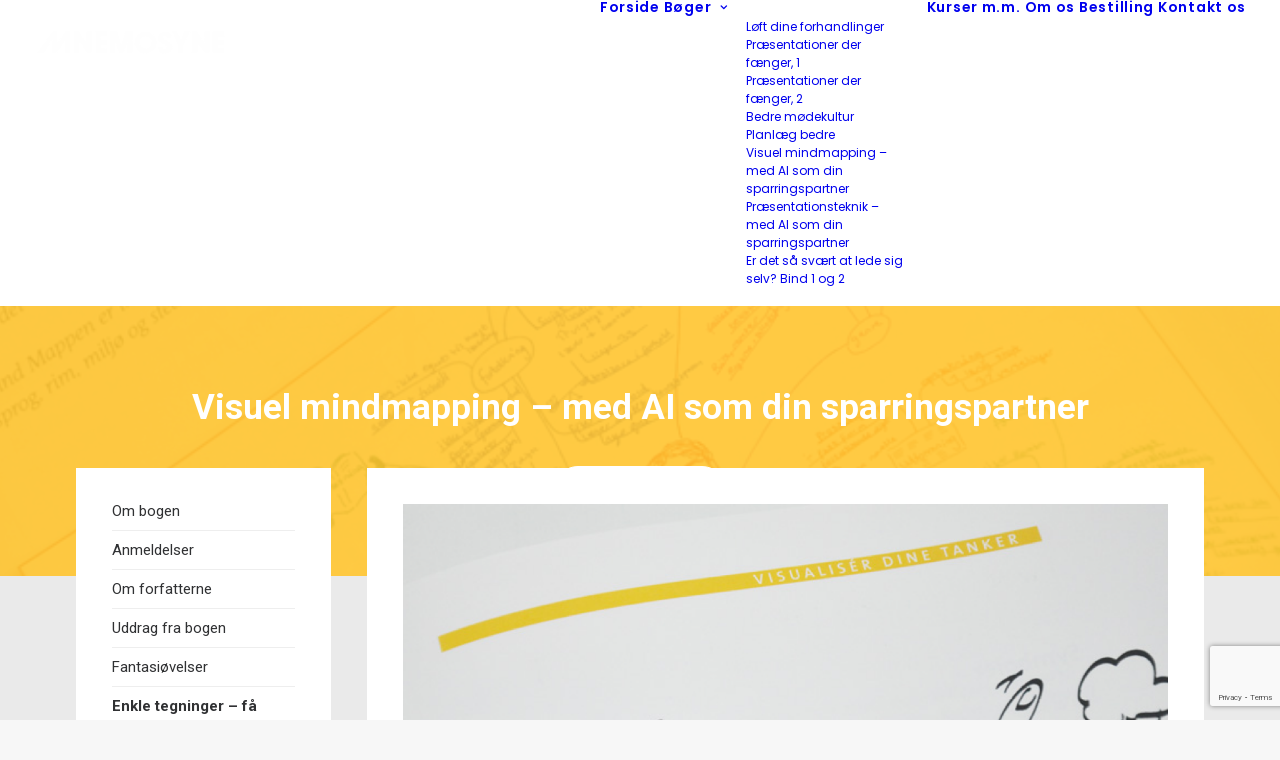

--- FILE ---
content_type: text/html; charset=UTF-8
request_url: https://www.mnemosyne-forlag.dk/visuel-mind-mapping/enkle-tegninger
body_size: 14509
content:
<!DOCTYPE html>
<html class="no-touch" lang="da-DK" xmlns="http://www.w3.org/1999/xhtml">
<head>
<meta http-equiv="Content-Type" content="text/html; charset=UTF-8">
<meta name="viewport" content="width=device-width, initial-scale=1">
<link rel="profile" href="http://gmpg.org/xfn/11">
<link rel="pingback" href="https://www.mnemosyne-forlag.dk/xmlrpc.php">
<meta name='robots' content='index, follow, max-image-preview:large, max-snippet:-1, max-video-preview:-1' />

	<!-- This site is optimized with the Yoast SEO plugin v26.7 - https://yoast.com/wordpress/plugins/seo/ -->
	<title>Enkle tegninger - få inspiration - Mnemosyne Forlag</title>
	<link rel="canonical" href="https://www.mnemosyne-forlag.dk/visuel-mind-mapping/enkle-tegninger/" />
	<meta property="og:locale" content="da_DK" />
	<meta property="og:type" content="article" />
	<meta property="og:title" content="Enkle tegninger - få inspiration - Mnemosyne Forlag" />
	<meta property="og:url" content="https://www.mnemosyne-forlag.dk/visuel-mind-mapping/enkle-tegninger/" />
	<meta property="og:site_name" content="Mnemosyne Forlag" />
	<meta property="article:modified_time" content="2026-01-05T09:12:02+00:00" />
	<meta property="og:image" content="https://www.mnemosyne-forlag.dk/wp-content/uploads/2018/01/tegninger1-207x300.jpg" />
	<meta name="twitter:card" content="summary_large_image" />
	<meta name="twitter:label1" content="Estimeret læsetid" />
	<meta name="twitter:data1" content="4 minutter" />
	<script type="application/ld+json" class="yoast-schema-graph">{"@context":"https://schema.org","@graph":[{"@type":"WebPage","@id":"https://www.mnemosyne-forlag.dk/visuel-mind-mapping/enkle-tegninger/","url":"https://www.mnemosyne-forlag.dk/visuel-mind-mapping/enkle-tegninger/","name":"Enkle tegninger - få inspiration - Mnemosyne Forlag","isPartOf":{"@id":"https://www.mnemosyne-forlag.dk/#website"},"primaryImageOfPage":{"@id":"https://www.mnemosyne-forlag.dk/visuel-mind-mapping/enkle-tegninger/#primaryimage"},"image":{"@id":"https://www.mnemosyne-forlag.dk/visuel-mind-mapping/enkle-tegninger/#primaryimage"},"thumbnailUrl":"https://www.mnemosyne-forlag.dk/wp-content/uploads/2018/01/tegninger1-207x300.jpg","datePublished":"2018-01-09T17:58:09+00:00","dateModified":"2026-01-05T09:12:02+00:00","breadcrumb":{"@id":"https://www.mnemosyne-forlag.dk/visuel-mind-mapping/enkle-tegninger/#breadcrumb"},"inLanguage":"da-DK","potentialAction":[{"@type":"ReadAction","target":["https://www.mnemosyne-forlag.dk/visuel-mind-mapping/enkle-tegninger/"]}]},{"@type":"ImageObject","inLanguage":"da-DK","@id":"https://www.mnemosyne-forlag.dk/visuel-mind-mapping/enkle-tegninger/#primaryimage","url":"https://www.mnemosyne-forlag.dk/wp-content/uploads/2018/01/tegninger1.jpg","contentUrl":"https://www.mnemosyne-forlag.dk/wp-content/uploads/2018/01/tegninger1.jpg","width":320,"height":464},{"@type":"BreadcrumbList","@id":"https://www.mnemosyne-forlag.dk/visuel-mind-mapping/enkle-tegninger/#breadcrumb","itemListElement":[{"@type":"ListItem","position":1,"name":"Hjem","item":"https://www.mnemosyne-forlag.dk/"},{"@type":"ListItem","position":2,"name":"Enkle tegninger &#8211; få inspiration"}]},{"@type":"WebSite","@id":"https://www.mnemosyne-forlag.dk/#website","url":"https://www.mnemosyne-forlag.dk/","name":"Mnemosyne Forlag","description":"Forlaget","potentialAction":[{"@type":"SearchAction","target":{"@type":"EntryPoint","urlTemplate":"https://www.mnemosyne-forlag.dk/?s={search_term_string}"},"query-input":{"@type":"PropertyValueSpecification","valueRequired":true,"valueName":"search_term_string"}}],"inLanguage":"da-DK"}]}</script>
	<!-- / Yoast SEO plugin. -->


<link rel='dns-prefetch' href='//fonts.googleapis.com' />
<link rel="alternate" type="application/rss+xml" title="Mnemosyne Forlag &raquo; Feed" href="https://www.mnemosyne-forlag.dk/feed/" />
<link rel="alternate" type="application/rss+xml" title="Mnemosyne Forlag &raquo;-kommentar-feed" href="https://www.mnemosyne-forlag.dk/comments/feed/" />
<link rel="alternate" title="oEmbed (JSON)" type="application/json+oembed" href="https://www.mnemosyne-forlag.dk/wp-json/oembed/1.0/embed?url=https%3A%2F%2Fwww.mnemosyne-forlag.dk%2Fvisuel-mind-mapping%2Fenkle-tegninger" />
<link rel="alternate" title="oEmbed (XML)" type="text/xml+oembed" href="https://www.mnemosyne-forlag.dk/wp-json/oembed/1.0/embed?url=https%3A%2F%2Fwww.mnemosyne-forlag.dk%2Fvisuel-mind-mapping%2Fenkle-tegninger&#038;format=xml" />
<style id='wp-img-auto-sizes-contain-inline-css' type='text/css'>
img:is([sizes=auto i],[sizes^="auto," i]){contain-intrinsic-size:3000px 1500px}
/*# sourceURL=wp-img-auto-sizes-contain-inline-css */
</style>
<style id='wp-emoji-styles-inline-css' type='text/css'>

	img.wp-smiley, img.emoji {
		display: inline !important;
		border: none !important;
		box-shadow: none !important;
		height: 1em !important;
		width: 1em !important;
		margin: 0 0.07em !important;
		vertical-align: -0.1em !important;
		background: none !important;
		padding: 0 !important;
	}
/*# sourceURL=wp-emoji-styles-inline-css */
</style>
<style id='wp-block-library-inline-css' type='text/css'>
:root{--wp-block-synced-color:#7a00df;--wp-block-synced-color--rgb:122,0,223;--wp-bound-block-color:var(--wp-block-synced-color);--wp-editor-canvas-background:#ddd;--wp-admin-theme-color:#007cba;--wp-admin-theme-color--rgb:0,124,186;--wp-admin-theme-color-darker-10:#006ba1;--wp-admin-theme-color-darker-10--rgb:0,107,160.5;--wp-admin-theme-color-darker-20:#005a87;--wp-admin-theme-color-darker-20--rgb:0,90,135;--wp-admin-border-width-focus:2px}@media (min-resolution:192dpi){:root{--wp-admin-border-width-focus:1.5px}}.wp-element-button{cursor:pointer}:root .has-very-light-gray-background-color{background-color:#eee}:root .has-very-dark-gray-background-color{background-color:#313131}:root .has-very-light-gray-color{color:#eee}:root .has-very-dark-gray-color{color:#313131}:root .has-vivid-green-cyan-to-vivid-cyan-blue-gradient-background{background:linear-gradient(135deg,#00d084,#0693e3)}:root .has-purple-crush-gradient-background{background:linear-gradient(135deg,#34e2e4,#4721fb 50%,#ab1dfe)}:root .has-hazy-dawn-gradient-background{background:linear-gradient(135deg,#faaca8,#dad0ec)}:root .has-subdued-olive-gradient-background{background:linear-gradient(135deg,#fafae1,#67a671)}:root .has-atomic-cream-gradient-background{background:linear-gradient(135deg,#fdd79a,#004a59)}:root .has-nightshade-gradient-background{background:linear-gradient(135deg,#330968,#31cdcf)}:root .has-midnight-gradient-background{background:linear-gradient(135deg,#020381,#2874fc)}:root{--wp--preset--font-size--normal:16px;--wp--preset--font-size--huge:42px}.has-regular-font-size{font-size:1em}.has-larger-font-size{font-size:2.625em}.has-normal-font-size{font-size:var(--wp--preset--font-size--normal)}.has-huge-font-size{font-size:var(--wp--preset--font-size--huge)}.has-text-align-center{text-align:center}.has-text-align-left{text-align:left}.has-text-align-right{text-align:right}.has-fit-text{white-space:nowrap!important}#end-resizable-editor-section{display:none}.aligncenter{clear:both}.items-justified-left{justify-content:flex-start}.items-justified-center{justify-content:center}.items-justified-right{justify-content:flex-end}.items-justified-space-between{justify-content:space-between}.screen-reader-text{border:0;clip-path:inset(50%);height:1px;margin:-1px;overflow:hidden;padding:0;position:absolute;width:1px;word-wrap:normal!important}.screen-reader-text:focus{background-color:#ddd;clip-path:none;color:#444;display:block;font-size:1em;height:auto;left:5px;line-height:normal;padding:15px 23px 14px;text-decoration:none;top:5px;width:auto;z-index:100000}html :where(.has-border-color){border-style:solid}html :where([style*=border-top-color]){border-top-style:solid}html :where([style*=border-right-color]){border-right-style:solid}html :where([style*=border-bottom-color]){border-bottom-style:solid}html :where([style*=border-left-color]){border-left-style:solid}html :where([style*=border-width]){border-style:solid}html :where([style*=border-top-width]){border-top-style:solid}html :where([style*=border-right-width]){border-right-style:solid}html :where([style*=border-bottom-width]){border-bottom-style:solid}html :where([style*=border-left-width]){border-left-style:solid}html :where(img[class*=wp-image-]){height:auto;max-width:100%}:where(figure){margin:0 0 1em}html :where(.is-position-sticky){--wp-admin--admin-bar--position-offset:var(--wp-admin--admin-bar--height,0px)}@media screen and (max-width:600px){html :where(.is-position-sticky){--wp-admin--admin-bar--position-offset:0px}}

/*# sourceURL=wp-block-library-inline-css */
</style><style id='global-styles-inline-css' type='text/css'>
:root{--wp--preset--aspect-ratio--square: 1;--wp--preset--aspect-ratio--4-3: 4/3;--wp--preset--aspect-ratio--3-4: 3/4;--wp--preset--aspect-ratio--3-2: 3/2;--wp--preset--aspect-ratio--2-3: 2/3;--wp--preset--aspect-ratio--16-9: 16/9;--wp--preset--aspect-ratio--9-16: 9/16;--wp--preset--color--black: #000000;--wp--preset--color--cyan-bluish-gray: #abb8c3;--wp--preset--color--white: #ffffff;--wp--preset--color--pale-pink: #f78da7;--wp--preset--color--vivid-red: #cf2e2e;--wp--preset--color--luminous-vivid-orange: #ff6900;--wp--preset--color--luminous-vivid-amber: #fcb900;--wp--preset--color--light-green-cyan: #7bdcb5;--wp--preset--color--vivid-green-cyan: #00d084;--wp--preset--color--pale-cyan-blue: #8ed1fc;--wp--preset--color--vivid-cyan-blue: #0693e3;--wp--preset--color--vivid-purple: #9b51e0;--wp--preset--gradient--vivid-cyan-blue-to-vivid-purple: linear-gradient(135deg,rgb(6,147,227) 0%,rgb(155,81,224) 100%);--wp--preset--gradient--light-green-cyan-to-vivid-green-cyan: linear-gradient(135deg,rgb(122,220,180) 0%,rgb(0,208,130) 100%);--wp--preset--gradient--luminous-vivid-amber-to-luminous-vivid-orange: linear-gradient(135deg,rgb(252,185,0) 0%,rgb(255,105,0) 100%);--wp--preset--gradient--luminous-vivid-orange-to-vivid-red: linear-gradient(135deg,rgb(255,105,0) 0%,rgb(207,46,46) 100%);--wp--preset--gradient--very-light-gray-to-cyan-bluish-gray: linear-gradient(135deg,rgb(238,238,238) 0%,rgb(169,184,195) 100%);--wp--preset--gradient--cool-to-warm-spectrum: linear-gradient(135deg,rgb(74,234,220) 0%,rgb(151,120,209) 20%,rgb(207,42,186) 40%,rgb(238,44,130) 60%,rgb(251,105,98) 80%,rgb(254,248,76) 100%);--wp--preset--gradient--blush-light-purple: linear-gradient(135deg,rgb(255,206,236) 0%,rgb(152,150,240) 100%);--wp--preset--gradient--blush-bordeaux: linear-gradient(135deg,rgb(254,205,165) 0%,rgb(254,45,45) 50%,rgb(107,0,62) 100%);--wp--preset--gradient--luminous-dusk: linear-gradient(135deg,rgb(255,203,112) 0%,rgb(199,81,192) 50%,rgb(65,88,208) 100%);--wp--preset--gradient--pale-ocean: linear-gradient(135deg,rgb(255,245,203) 0%,rgb(182,227,212) 50%,rgb(51,167,181) 100%);--wp--preset--gradient--electric-grass: linear-gradient(135deg,rgb(202,248,128) 0%,rgb(113,206,126) 100%);--wp--preset--gradient--midnight: linear-gradient(135deg,rgb(2,3,129) 0%,rgb(40,116,252) 100%);--wp--preset--font-size--small: 13px;--wp--preset--font-size--medium: 20px;--wp--preset--font-size--large: 36px;--wp--preset--font-size--x-large: 42px;--wp--preset--spacing--20: 0.44rem;--wp--preset--spacing--30: 0.67rem;--wp--preset--spacing--40: 1rem;--wp--preset--spacing--50: 1.5rem;--wp--preset--spacing--60: 2.25rem;--wp--preset--spacing--70: 3.38rem;--wp--preset--spacing--80: 5.06rem;--wp--preset--shadow--natural: 6px 6px 9px rgba(0, 0, 0, 0.2);--wp--preset--shadow--deep: 12px 12px 50px rgba(0, 0, 0, 0.4);--wp--preset--shadow--sharp: 6px 6px 0px rgba(0, 0, 0, 0.2);--wp--preset--shadow--outlined: 6px 6px 0px -3px rgb(255, 255, 255), 6px 6px rgb(0, 0, 0);--wp--preset--shadow--crisp: 6px 6px 0px rgb(0, 0, 0);}:where(.is-layout-flex){gap: 0.5em;}:where(.is-layout-grid){gap: 0.5em;}body .is-layout-flex{display: flex;}.is-layout-flex{flex-wrap: wrap;align-items: center;}.is-layout-flex > :is(*, div){margin: 0;}body .is-layout-grid{display: grid;}.is-layout-grid > :is(*, div){margin: 0;}:where(.wp-block-columns.is-layout-flex){gap: 2em;}:where(.wp-block-columns.is-layout-grid){gap: 2em;}:where(.wp-block-post-template.is-layout-flex){gap: 1.25em;}:where(.wp-block-post-template.is-layout-grid){gap: 1.25em;}.has-black-color{color: var(--wp--preset--color--black) !important;}.has-cyan-bluish-gray-color{color: var(--wp--preset--color--cyan-bluish-gray) !important;}.has-white-color{color: var(--wp--preset--color--white) !important;}.has-pale-pink-color{color: var(--wp--preset--color--pale-pink) !important;}.has-vivid-red-color{color: var(--wp--preset--color--vivid-red) !important;}.has-luminous-vivid-orange-color{color: var(--wp--preset--color--luminous-vivid-orange) !important;}.has-luminous-vivid-amber-color{color: var(--wp--preset--color--luminous-vivid-amber) !important;}.has-light-green-cyan-color{color: var(--wp--preset--color--light-green-cyan) !important;}.has-vivid-green-cyan-color{color: var(--wp--preset--color--vivid-green-cyan) !important;}.has-pale-cyan-blue-color{color: var(--wp--preset--color--pale-cyan-blue) !important;}.has-vivid-cyan-blue-color{color: var(--wp--preset--color--vivid-cyan-blue) !important;}.has-vivid-purple-color{color: var(--wp--preset--color--vivid-purple) !important;}.has-black-background-color{background-color: var(--wp--preset--color--black) !important;}.has-cyan-bluish-gray-background-color{background-color: var(--wp--preset--color--cyan-bluish-gray) !important;}.has-white-background-color{background-color: var(--wp--preset--color--white) !important;}.has-pale-pink-background-color{background-color: var(--wp--preset--color--pale-pink) !important;}.has-vivid-red-background-color{background-color: var(--wp--preset--color--vivid-red) !important;}.has-luminous-vivid-orange-background-color{background-color: var(--wp--preset--color--luminous-vivid-orange) !important;}.has-luminous-vivid-amber-background-color{background-color: var(--wp--preset--color--luminous-vivid-amber) !important;}.has-light-green-cyan-background-color{background-color: var(--wp--preset--color--light-green-cyan) !important;}.has-vivid-green-cyan-background-color{background-color: var(--wp--preset--color--vivid-green-cyan) !important;}.has-pale-cyan-blue-background-color{background-color: var(--wp--preset--color--pale-cyan-blue) !important;}.has-vivid-cyan-blue-background-color{background-color: var(--wp--preset--color--vivid-cyan-blue) !important;}.has-vivid-purple-background-color{background-color: var(--wp--preset--color--vivid-purple) !important;}.has-black-border-color{border-color: var(--wp--preset--color--black) !important;}.has-cyan-bluish-gray-border-color{border-color: var(--wp--preset--color--cyan-bluish-gray) !important;}.has-white-border-color{border-color: var(--wp--preset--color--white) !important;}.has-pale-pink-border-color{border-color: var(--wp--preset--color--pale-pink) !important;}.has-vivid-red-border-color{border-color: var(--wp--preset--color--vivid-red) !important;}.has-luminous-vivid-orange-border-color{border-color: var(--wp--preset--color--luminous-vivid-orange) !important;}.has-luminous-vivid-amber-border-color{border-color: var(--wp--preset--color--luminous-vivid-amber) !important;}.has-light-green-cyan-border-color{border-color: var(--wp--preset--color--light-green-cyan) !important;}.has-vivid-green-cyan-border-color{border-color: var(--wp--preset--color--vivid-green-cyan) !important;}.has-pale-cyan-blue-border-color{border-color: var(--wp--preset--color--pale-cyan-blue) !important;}.has-vivid-cyan-blue-border-color{border-color: var(--wp--preset--color--vivid-cyan-blue) !important;}.has-vivid-purple-border-color{border-color: var(--wp--preset--color--vivid-purple) !important;}.has-vivid-cyan-blue-to-vivid-purple-gradient-background{background: var(--wp--preset--gradient--vivid-cyan-blue-to-vivid-purple) !important;}.has-light-green-cyan-to-vivid-green-cyan-gradient-background{background: var(--wp--preset--gradient--light-green-cyan-to-vivid-green-cyan) !important;}.has-luminous-vivid-amber-to-luminous-vivid-orange-gradient-background{background: var(--wp--preset--gradient--luminous-vivid-amber-to-luminous-vivid-orange) !important;}.has-luminous-vivid-orange-to-vivid-red-gradient-background{background: var(--wp--preset--gradient--luminous-vivid-orange-to-vivid-red) !important;}.has-very-light-gray-to-cyan-bluish-gray-gradient-background{background: var(--wp--preset--gradient--very-light-gray-to-cyan-bluish-gray) !important;}.has-cool-to-warm-spectrum-gradient-background{background: var(--wp--preset--gradient--cool-to-warm-spectrum) !important;}.has-blush-light-purple-gradient-background{background: var(--wp--preset--gradient--blush-light-purple) !important;}.has-blush-bordeaux-gradient-background{background: var(--wp--preset--gradient--blush-bordeaux) !important;}.has-luminous-dusk-gradient-background{background: var(--wp--preset--gradient--luminous-dusk) !important;}.has-pale-ocean-gradient-background{background: var(--wp--preset--gradient--pale-ocean) !important;}.has-electric-grass-gradient-background{background: var(--wp--preset--gradient--electric-grass) !important;}.has-midnight-gradient-background{background: var(--wp--preset--gradient--midnight) !important;}.has-small-font-size{font-size: var(--wp--preset--font-size--small) !important;}.has-medium-font-size{font-size: var(--wp--preset--font-size--medium) !important;}.has-large-font-size{font-size: var(--wp--preset--font-size--large) !important;}.has-x-large-font-size{font-size: var(--wp--preset--font-size--x-large) !important;}
/*# sourceURL=global-styles-inline-css */
</style>

<style id='classic-theme-styles-inline-css' type='text/css'>
/*! This file is auto-generated */
.wp-block-button__link{color:#fff;background-color:#32373c;border-radius:9999px;box-shadow:none;text-decoration:none;padding:calc(.667em + 2px) calc(1.333em + 2px);font-size:1.125em}.wp-block-file__button{background:#32373c;color:#fff;text-decoration:none}
/*# sourceURL=/wp-includes/css/classic-themes.min.css */
</style>
<link rel='stylesheet' id='contact-form-7-css' href='https://www.mnemosyne-forlag.dk/wp-content/plugins/contact-form-7/includes/css/styles.css?ver=6.1.4' type='text/css' media='all' />
<link rel='stylesheet' id='easy-sidebar-menu-widget-css-css' href='https://www.mnemosyne-forlag.dk/wp-content/plugins/easy-sidebar-menu-widget/assets/css/easy-sidebar-menu-widget.css?ver=6.9' type='text/css' media='all' />
<link rel='stylesheet' id='uncodefont-google-css' href='//fonts.googleapis.com/css?family=Poppins%3A300%2Cregular%2C500%2C600%2C700%7CDroid+Serif%3Aregular%2Citalic%2C700%2C700italic%7CDosis%3A200%2C300%2Cregular%2C500%2C600%2C700%2C800%7CPlayfair+Display%3Aregular%2Citalic%2C700%2C700italic%2C900%2C900italic%7COswald%3A300%2Cregular%2C700%7CRoboto%3A100%2C100italic%2C300%2C300italic%2Cregular%2Citalic%2C500%2C500italic%2C700%2C700italic%2C900%2C900italic%7CNunito%3A200%2C200italic%2C300%2C300italic%2Cregular%2Citalic%2C600%2C600italic%2C700%2C700italic%2C900%2C900italic&#038;subset=devanagari%2Clatin-ext%2Clatin%2Ccyrillic%2Cvietnamese%2Cgreek%2Ccyrillic-ext%2Cgreek-ext&#038;ver=2.10.4' type='text/css' media='all' />
<link rel='stylesheet' id='cff-css' href='https://www.mnemosyne-forlag.dk/wp-content/plugins/custom-facebook-feed-pro_MNEMOSYNE/assets/css/cff-style.min.css?ver=4.5' type='text/css' media='all' />
<link rel='stylesheet' id='uncode-style-css' href='https://www.mnemosyne-forlag.dk/wp-content/themes/uncode/library/css/style.css?ver=1141176565' type='text/css' media='all' />
<style id='uncode-style-inline-css' type='text/css'>

@media (min-width: 960px) { 
		.limit-width { max-width: 1200px; margin: auto;}
		.menu-container:not(.grid-filters) .menu-horizontal ul.menu-smart .megamenu-block-wrapper > .vc_row[data-parent="true"].limit-width:not(.row-parent-limit) { max-width: calc(1200px - 72px); }
		}
#changer-back-color { transition: background-color 1000ms cubic-bezier(0.25, 1, 0.5, 1) !important; } #changer-back-color > div { transition: opacity 1000ms cubic-bezier(0.25, 1, 0.5, 1) !important; } body.bg-changer-init.disable-hover .main-wrapper .style-light,  body.bg-changer-init.disable-hover .main-wrapper .style-light h1,  body.bg-changer-init.disable-hover .main-wrapper .style-light h2, body.bg-changer-init.disable-hover .main-wrapper .style-light h3, body.bg-changer-init.disable-hover .main-wrapper .style-light h4, body.bg-changer-init.disable-hover .main-wrapper .style-light h5, body.bg-changer-init.disable-hover .main-wrapper .style-light h6, body.bg-changer-init.disable-hover .main-wrapper .style-light a, body.bg-changer-init.disable-hover .main-wrapper .style-dark, body.bg-changer-init.disable-hover .main-wrapper .style-dark h1, body.bg-changer-init.disable-hover .main-wrapper .style-dark h2, body.bg-changer-init.disable-hover .main-wrapper .style-dark h3, body.bg-changer-init.disable-hover .main-wrapper .style-dark h4, body.bg-changer-init.disable-hover .main-wrapper .style-dark h5, body.bg-changer-init.disable-hover .main-wrapper .style-dark h6, body.bg-changer-init.disable-hover .main-wrapper .style-dark a { transition: color 1000ms cubic-bezier(0.25, 1, 0.5, 1) !important; }
/*# sourceURL=uncode-style-inline-css */
</style>
<link rel='stylesheet' id='uncode-icons-css' href='https://www.mnemosyne-forlag.dk/wp-content/themes/uncode/library/css/uncode-icons.css?ver=1141176565' type='text/css' media='all' />
<link rel='stylesheet' id='uncode-custom-style-css' href='https://www.mnemosyne-forlag.dk/wp-content/themes/uncode/library/css/style-custom.css?ver=1141176565' type='text/css' media='all' />
<style id='uncode-custom-style-inline-css' type='text/css'>
.no-link a {cursor:default!important;}.no-link ul a {cursor:pointer!important;}@media (min-width:960px) {.submenu-dark .menu-horizontal:not(.menu-sub-enhanced) .menu-smart ul a:not(.block-wrapper-parent *):hover,.submenu-dark .menu-horizontal:not(.menu-sub-enhanced) .menu-smart ul a:not(.block-wrapper-parent *):focus {color:#141618 !important;background-color:rgba(255, 255, 255, 0.03) !important;}}@media (max-width:960px) {.submenu-dark:not(.isotope-filters) .menu-smart a:not(.block-wrapper-parent *):hover, .submenu-dark:not(.isotope-filters) .menu-smart a:not(.block-wrapper-parent *):focus {color:#141618;}}
/*# sourceURL=uncode-custom-style-inline-css */
</style>
<script type="text/javascript" src="https://www.mnemosyne-forlag.dk/wp-includes/js/jquery/jquery.min.js?ver=3.7.1" id="jquery-core-js"></script>
<script type="text/javascript" src="https://www.mnemosyne-forlag.dk/wp-includes/js/jquery/jquery-migrate.min.js?ver=3.4.1" id="jquery-migrate-js"></script>
<script type="text/javascript" src="/wp-content/themes/uncode/library/js/ai-uncode.js" id="uncodeAI" data-home="/" data-path="/" data-breakpoints-images="258,516,720,1032,1440,2064,2880" id="ai-uncode-js"></script>
<script type="text/javascript" id="uncode-init-js-extra">
/* <![CDATA[ */
var SiteParameters = {"days":"days","hours":"hours","minutes":"minutes","seconds":"seconds","constant_scroll":"on","scroll_speed":"2","parallax_factor":"0.25","loading":"Loading\u2026","slide_name":"slide","slide_footer":"footer","ajax_url":"https://www.mnemosyne-forlag.dk/wp-admin/admin-ajax.php","nonce_adaptive_images":"3727673973","nonce_srcset_async":"1b298e7665","enable_debug":"","block_mobile_videos":"","is_frontend_editor":"","main_width":["1200","px"],"mobile_parallax_allowed":"","listen_for_screen_update":"1","wireframes_plugin_active":"","sticky_elements":"off","resize_quality":"90","register_metadata":"","bg_changer_time":"1000","update_wc_fragments":"1","optimize_shortpixel_image":"","menu_mobile_offcanvas_gap":"45","custom_cursor_selector":"[href], .trigger-overlay, .owl-next, .owl-prev, .owl-dot, input[type=\"submit\"], input[type=\"checkbox\"], button[type=\"submit\"], a[class^=\"ilightbox\"], .ilightbox-thumbnail, .ilightbox-prev, .ilightbox-next, .overlay-close, .unmodal-close, .qty-inset \u003E span, .share-button li, .uncode-post-titles .tmb.tmb-click-area, .btn-link, .tmb-click-row .t-inside, .lg-outer button, .lg-thumb img, a[data-lbox], .uncode-close-offcanvas-overlay, .uncode-nav-next, .uncode-nav-prev, .uncode-nav-index","mobile_parallax_animation":"","lbox_enhanced":"","native_media_player":"1","vimeoPlayerParams":"?autoplay=0","ajax_filter_key_search":"key","ajax_filter_key_unfilter":"unfilter","index_pagination_disable_scroll":"","index_pagination_scroll_to":"","uncode_wc_popup_cart_qty":"","disable_hover_hack":"","uncode_nocookie":"","menuHideOnClick":"1","menuShowOnClick":"","smoothScroll":"on","smoothScrollDisableHover":"","smoothScrollQuery":"960","uncode_force_onepage_dots":"","uncode_smooth_scroll_safe":"","uncode_lb_add_galleries":", .gallery","uncode_lb_add_items":", .gallery .gallery-item a","uncode_prev_label":"Previous","uncode_next_label":"Next","uncode_slide_label":"Slide","uncode_share_label":"Share on %","uncode_has_ligatures":"","uncode_is_accessible":"","uncode_carousel_itemSelector":"*:not(.hidden)","uncode_adaptive":"1","ai_breakpoints":"258,516,720,1032,1440,2064,2880","uncode_limit_width":"1200px"};
//# sourceURL=uncode-init-js-extra
/* ]]> */
</script>
<script type="text/javascript" src="https://www.mnemosyne-forlag.dk/wp-content/themes/uncode/library/js/init.js?ver=1141176565" id="uncode-init-js"></script>
<script></script><link rel="https://api.w.org/" href="https://www.mnemosyne-forlag.dk/wp-json/" /><link rel="alternate" title="JSON" type="application/json" href="https://www.mnemosyne-forlag.dk/wp-json/wp/v2/pages/648" /><link rel="EditURI" type="application/rsd+xml" title="RSD" href="https://www.mnemosyne-forlag.dk/xmlrpc.php?rsd" />
<meta name="generator" content="WordPress 6.9" />
<link rel='shortlink' href='https://www.mnemosyne-forlag.dk/?p=648' />
<!-- Custom Facebook Feed JS vars -->
<script type="text/javascript">
var cffsiteurl = "https://www.mnemosyne-forlag.dk/wp-content/plugins";
var cffajaxurl = "https://www.mnemosyne-forlag.dk/wp-admin/admin-ajax.php";


var cfflinkhashtags = "true";
</script>
<style type="text/css">.recentcomments a{display:inline !important;padding:0 !important;margin:0 !important;}</style><style data-type="vc_custom-css">.main-box .row-parent {
    padding: 0px 36px 36px 36px !important;
}
.sidebar-menu ul{
    margin-top: -12px !important;
}</style>		<style type="text/css" id="wp-custom-css">
			.style-light {    color: #424242;}

.buttons-style, input[type="submit"], input[type="reset"], input[type="button"], button[type="submit"], .btn:not(.btn-custom-typo), .btn-link:not(.btn-custom-typo), .nav-tabs, .panel-title > a span, .search_footer, .wc-forward, .wc-forward a {    font-weight: 600 !important;    font-family: Poppins !important;    letter-spacing: 0px;    text-transform: none;    font-size: 13px;}

.submenu-dark .menu-horizontal:not(.menu-sub-enhanced) .menu-smart ul a:hover {
	color: #141618 !important
}

.sidebar-menu ul {    margin-top: -12px !important;    padding-left: 0px;    list-style: none;}

.submenu-dark .menu-smart ul a:hover {    color: #141618 !important;}
.submenu-dark a:hover {
    color: #141618!important;
}

.widget_easy_sidebar_menu_widget li.menu-item .sub-menu li:first-child {    border-top: 1px solid #eee;    margin-top: 10px;}

.btn-color-xsdn {    color: black !important;    background-color: #ffffff !important;    border-color: #ffffff !important;}

.btn-color-xsdn.btn-flat:not(.btn-hover-nobg):hover, .btn-color-xsdn.btn-flat:not(.btn-hover-nobg):focus, btn-color-xsdn.btn-flat:active {    background-color: #fff !important;    border-color: #f2f2f2 !important;    color: black !important;}

.submenu-dark .menu-smart ul li.current-menu-parent > a, .submenu-dark .menu-smart ul li.active > a {    color: #000;    font-weight: 500;}

.style-light .ui-link:hover, .style-light.style-override .ui-link:hover, .style-dark .style-light .ui-link:hover, .style-light .ui-link:focus, .style-light.style-override .ui-link:focus, .style-dark .style-light .ui-link:focus, .style-light .nav-tabs > li > a:hover, .style-light.style-override .nav-tabs > li > a:hover, .style-dark .style-light .nav-tabs > li > a:hover, .style-light .nav-tabs > li > a:focus, .style-light.style-override .nav-tabs > li > a:focus, .style-dark .style-light .nav-tabs > li > a:focus, .style-light .panel-title > a:hover, .style-light.style-override .panel-title > a:hover, .style-dark .style-light .panel-title > a:hover, .style-light .panel-title > a:focus, .style-light.style-override .panel-title > a:focus, .style-dark .style-light .panel-title > a:focus, .style-light .widget-container a:hover, .style-light.style-override .widget-container a:hover, .style-dark .style-light .widget-container a:hover, .style-light .widget-container a:focus, .style-light.style-override .widget-container a:focus, .style-dark .style-light .widget-container a:focus, .style-light .woocommerce .woocommerce-breadcrumb a:hover, .style-light.style-override .woocommerce .woocommerce-breadcrumb a:hover, .style-dark .style-light .woocommerce .woocommerce-breadcrumb a:hover, .style-light .woocommerce .woocommerce-breadcrumb a:focus, .style-light.style-override .woocommerce .woocommerce-breadcrumb a:focus, .style-dark .style-light .woocommerce .woocommerce-breadcrumb a:focus, .style-light .woocommerce .woocommerce-review-link:hover, .style-light.style-override .woocommerce .woocommerce-review-link:hover, .style-dark .style-light .woocommerce .woocommerce-review-link:hover, .style-light .woocommerce .woocommerce-review-link:focus, .style-light.style-override .woocommerce .woocommerce-review-link:focus, .style-dark .style-light .woocommerce .woocommerce-review-link:focus {    color: #000;}

.header-style-light .owl-prev, .header-style-light .owl-next {    color: #fff;}

.style-light .link-hover, .style-light.style-override .link-hover, .style-dark .style-light .link-hover, .style-light a:not(.btn-text-skin):hover, .style-light.style-override a:not(.btn-text-skin):hover, .style-dark .style-light a:not(.btn-text-skin):hover, .style-light a:not(.btn-text-skin):focus, .style-light.style-override a:not(.btn-text-skin):focus, .style-dark .style-light a:not(.btn-text-skin):focus, .style-light a.active, .style-light.style-override a.active, .style-dark .style-light a.active, .style-light .tmb .t-entry-text .t-entry-title a:hover, .style-light.style-override .tmb .t-entry-text .t-entry-title a:hover, .style-dark .style-light .tmb .t-entry-text .t-entry-title a:hover, .style-light .tmb .t-entry-text .t-entry-title a:focus, .style-light.style-override .tmb .t-entry-text .t-entry-title a:focus, .style-dark .style-light .tmb .t-entry-text .t-entry-title a:focus, .style-light .tmb .t-entry p.t-entry-comments .extras a:hover i, .style-light.style-override .tmb .t-entry p.t-entry-comments .extras a:hover i, .style-dark .style-light .tmb .t-entry p.t-entry-comments .extras a:hover i, .style-light .tmb .t-entry p.t-entry-comments .extras a.active i, .style-light.style-override .tmb .t-entry p.t-entry-comments .extras a.active i, .style-dark .style-light .tmb .t-entry p.t-entry-comments .extras a.active i, .style-light .tmb .t-entry p.t-entry-comments .extras a:focus i, .style-light.style-override .tmb .t-entry p.t-entry-comments .extras a:focus i, .style-dark .style-light .tmb .t-entry p.t-entry-comments .extras a:focus i, .style-light .widget_nav_menu li.active > a, .style-light.style-override .widget_nav_menu li.active > a, .style-dark .style-light .widget_nav_menu li.active > a, .style-light div[class*="sharer-"].share-button label:hover, .style-light.style-override div[class*="sharer-"].share-button label:hover, .style-dark .style-light div[class*="sharer-"].share-button label:hover, .style-light div[class*="sharer-"].share-button label:focus, .style-light.style-override div[class*="sharer-"].share-button label:focus, .style-dark .style-light div[class*="sharer-"].share-button label:focus {    color: #94b672;}

.style-light .link, .style-light.style-override .link, .style-dark .style-light .link, .style-light a, .style-light.style-override a, .style-dark .style-light a, .style-light input[type="checkbox"]:checked::before, .style-light.style-override input[type="checkbox"]:checked::before, .style-dark .style-light input[type="checkbox"]:checked::before {    color: #94b672;}


.main-container .row-container .row-parent .column_child.single-internal-gutter .uncont > *:not(:first-child){
	
margin-top: 0px;
}
		</style>
		<noscript><style> .wpb_animate_when_almost_visible { opacity: 1; }</style></noscript></head>
<body class="wp-singular page-template-default page page-id-648 wp-theme-uncode  style-color-lxmt-bg hormenu-position-left megamenu-full-submenu hmenu hmenu-position-right header-full-width main-center-align menu-mobile-transparent menu-mobile-default mobile-parallax-not-allowed ilb-no-bounce unreg qw-body-scroll-disabled no-qty-fx wpb-js-composer js-comp-ver-8.7.1.2 vc_responsive" data-border="0">

			<div id="vh_layout_help"></div><div class="body-borders" data-border="0"><div class="top-border body-border-shadow"></div><div class="right-border body-border-shadow"></div><div class="bottom-border body-border-shadow"></div><div class="left-border body-border-shadow"></div><div class="top-border style-light-bg"></div><div class="right-border style-light-bg"></div><div class="bottom-border style-light-bg"></div><div class="left-border style-light-bg"></div></div>	<div class="box-wrapper">
		<div class="box-container">
		<script type="text/javascript" id="initBox">UNCODE.initBox();</script>
		<div class="menu-wrapper">
													
													<header id="masthead" class="navbar menu-primary menu-light submenu-dark menu-transparent menu-add-padding style-light-original single-h-padding menu-absolute menu-with-logo">
														<div class="menu-container style-color-xsdn-bg menu-no-borders" role="navigation">
															<div class="row-menu">
																<div class="row-menu-inner">
																	<div id="logo-container-mobile" class="col-lg-0 logo-container middle">
																		<div id="main-logo" class="navbar-header style-light">
																			<a href="https://www.mnemosyne-forlag.dk/" class="navbar-brand" data-minheight="20" aria-label="Mnemosyne Forlag"><div class="logo-image main-logo logo-skinnable" data-maxheight="40" style="height: 40px;"><img fetchpriority="high" decoding="async" src="https://www.mnemosyne-forlag.dk/wp-content/uploads/2018/01/logo2.png" alt="logo" width="1440" height="297" class="img-responsive" /></div></a>
																		</div>
																		<div class="mmb-container"><div class="mobile-additional-icons"></div><div class="mobile-menu-button mobile-menu-button-light lines-button" aria-label="Toggle menu" role="button" tabindex="0"><span class="lines"><span></span></span></div></div>
																	</div>
																	<div class="col-lg-12 main-menu-container middle">
																		<div class="menu-horizontal ">
																			<div class="menu-horizontal-inner">
																				<div class="nav navbar-nav navbar-main navbar-nav-last"><ul id="menu-menu" class="menu-primary-inner menu-smart sm" role="menu"><li role="menuitem"  id="menu-item-52" class="menu-item menu-item-type-post_type menu-item-object-page menu-item-home depth-0 menu-item-52 menu-item-link"><a href="https://www.mnemosyne-forlag.dk/">Forside<i class="fa fa-angle-right fa-dropdown"></i></a></li>
<li role="menuitem"  id="menu-item-432" class="no-link menu-item menu-item-type-custom menu-item-object-custom menu-item-has-children depth-0 menu-item-432 dropdown menu-item-link"><a href="#" data-toggle="dropdown" class="dropdown-toggle" role="button" data-type="title">Bøger<i class="fa fa-angle-down fa-dropdown"></i></a>
<ul role="menu" class="drop-menu un-submenu " data-lenis-prevent>
	<li role="menuitem"  id="menu-item-669" class="menu-item menu-item-type-post_type menu-item-object-page depth-1 menu-item-669"><a href="https://www.mnemosyne-forlag.dk/forhandlinger/om-bogen">Løft dine forhandlinger<i class="fa fa-angle-right fa-dropdown"></i></a></li>
	<li role="menuitem"  id="menu-item-670" class="menu-item menu-item-type-post_type menu-item-object-page depth-1 menu-item-670"><a href="https://www.mnemosyne-forlag.dk/praesentationer-1/om-bogen">Præsentationer der fænger, 1<i class="fa fa-angle-right fa-dropdown"></i></a></li>
	<li role="menuitem"  id="menu-item-671" class="menu-item menu-item-type-post_type menu-item-object-page depth-1 menu-item-671"><a href="https://www.mnemosyne-forlag.dk/praesentationer-2/om-bogen">Præsentationer der fænger, 2<i class="fa fa-angle-right fa-dropdown"></i></a></li>
	<li role="menuitem"  id="menu-item-668" class="menu-item menu-item-type-post_type menu-item-object-page depth-1 menu-item-668"><a href="https://www.mnemosyne-forlag.dk/moedekultur/om-bogen">Bedre mødekultur<i class="fa fa-angle-right fa-dropdown"></i></a></li>
	<li role="menuitem"  id="menu-item-673" class="menu-item menu-item-type-post_type menu-item-object-page depth-1 menu-item-673"><a href="https://www.mnemosyne-forlag.dk/planlaeg-bedre/om-bogen">Planlæg bedre<i class="fa fa-angle-right fa-dropdown"></i></a></li>
	<li role="menuitem"  id="menu-item-674" class="menu-item menu-item-type-post_type menu-item-object-page depth-1 menu-item-674"><a href="https://www.mnemosyne-forlag.dk/visuel-mind-mapping/om-bogen">Visuel mindmapping – med AI som din sparringspartner<i class="fa fa-angle-right fa-dropdown"></i></a></li>
	<li role="menuitem"  id="menu-item-672" class="menu-item menu-item-type-post_type menu-item-object-page depth-1 menu-item-672"><a href="https://www.mnemosyne-forlag.dk/praesentationsteknik-med-ai/om-bogen">Præsentationsteknik &#8211; med AI som din sparringspartner<i class="fa fa-angle-right fa-dropdown"></i></a></li>
	<li role="menuitem"  id="menu-item-1339" class="menu-item menu-item-type-post_type menu-item-object-page depth-1 menu-item-1339"><a href="https://www.mnemosyne-forlag.dk/at-lede-sig-selv/om-bogerne">Er det så svært at lede sig selv? Bind 1 og 2<i class="fa fa-angle-right fa-dropdown"></i></a></li>
</ul>
</li>
<li role="menuitem"  id="menu-item-716" class="menu-item menu-item-type-post_type menu-item-object-page depth-0 menu-item-716 menu-item-link"><a href="https://www.mnemosyne-forlag.dk/kurser">Kurser m.m.<i class="fa fa-angle-right fa-dropdown"></i></a></li>
<li role="menuitem"  id="menu-item-703" class="menu-item menu-item-type-post_type menu-item-object-page depth-0 menu-item-703 menu-item-link"><a href="https://www.mnemosyne-forlag.dk/om-os">Om os<i class="fa fa-angle-right fa-dropdown"></i></a></li>
<li role="menuitem"  id="menu-item-876" class="menu-item menu-item-type-post_type menu-item-object-page depth-0 menu-item-876 menu-item-link"><a href="https://www.mnemosyne-forlag.dk/bestilling">Bestilling<i class="fa fa-angle-right fa-dropdown"></i></a></li>
<li role="menuitem"  id="menu-item-761" class="menu-item menu-item-type-post_type menu-item-object-page depth-0 menu-item-761 menu-item-link"><a href="https://www.mnemosyne-forlag.dk/kontakt-os">Kontakt os<i class="fa fa-angle-right fa-dropdown"></i></a></li>
</ul></div><div class="uncode-close-offcanvas-mobile lines-button close navbar-mobile-el"><span class="lines"></span></div><div class="desktop-hidden menu-accordion-secondary">
														 							</div></div>
						
																		</div>
																	</div>
																</div>
															</div></div>
													</header>
												</div>			<script type="text/javascript" id="fixMenuHeight">UNCODE.fixMenuHeight();</script>
						<div class="main-wrapper">
				<div class="main-container">
					<div class="page-wrapper" role="main">
						<div class="sections-container" id="sections-container">
<div id="page-header"><div class="header-wrapper header-uncode-block">
									<div data-parent="true" class="vc_row header-box vc_custom_1515515349902 row-container" style="margin-bottom: 0px ;padding-top: -30px ;padding-bottom: 25px ;" id="row-unique-0"><div class="row-background background-element">
											<div class="background-wrapper">
												<div class="background-inner adaptive-async" style="background-image: url(https://www.mnemosyne-forlag.dk/wp-content/uploads/2018/01/webside-VMM-foto-opslag-kristins-mind-map-uai-258x111.jpg);background-repeat: no-repeat;background-position: center center;background-attachment: scroll;background-size: cover;" data-uniqueid="618-113351" data-guid="https://www.mnemosyne-forlag.dk/wp-content/uploads/2018/01/webside-VMM-foto-opslag-kristins-mind-map.jpg" data-path="2018/01/webside-VMM-foto-opslag-kristins-mind-map.jpg" data-width="700" data-height="300" data-singlew="12" data-singleh="null" data-crop=""></div>
												<div class="block-bg-overlay style-color-zsdf-bg" style="opacity: 0.9;"></div>
											</div>
										</div><div class="row limit-width row-parent row-header" data-height-ratio="70"><div class="wpb_row row-inner"><div class="wpb_column pos-top pos-center align_center column_parent col-lg-12 single-internal-gutter"><div class="uncol style-light"  ><div class="uncoltable"><div class="uncell no-block-padding" ><div class="uncont" ><div class="empty-space empty-quart" ><span class="empty-space-inner"></span></div>
<div class="empty-space empty-quart desktop-hidden tablet-hidden" ><span class="empty-space-inner"></span></div>
<div class="vc_custom_heading_wrap "><div class="heading-text el-text" ><h1 class="h1 text-color-xsdn-color" ><span>Visuel mindmapping – med AI som din sparringspartner</span></h1></div><div class="clear"></div></div><span class="btn-container" ><a role="button"  href="http://www.mnemosyne-forlag.dk/bestilling" class="custom-link btn border-width-0 btn-color-xsdn btn-circle btn-flat btn-icon-left">Bestil bogen</a></span></div></div></div></div></div><script id="script-row-unique-0" data-row="script-row-unique-0" type="text/javascript" class="vc_controls">UNCODE.initRow(document.getElementById("row-unique-0"));</script></div></div></div></div></div><script type="text/javascript">UNCODE.initHeader();</script><article id="post-648" class="page-body style-light-bg post-648 page type-page status-publish hentry page_category-visuel-mind-mapping">
						<div class="post-wrapper">
							<div class="post-body"><div class="post-content un-no-sidebar-layout"><div data-parent="true" class="vc_row main-box has-bg need-focus style-color-gyho-bg row-container" id="row-unique-1"><div class="row limit-width row-parent"><div class="wpb_row shift_y_neg_quad row-inner"><div class="wpb_column pos-top pos-center align_left column_parent col-lg-12 single-internal-gutter"><div class="uncol style-light"  ><div class="uncoltable"><div class="uncell no-block-padding" ><div class="uncont" ><div class="vc_row vc_custom_1515187981971 row-internal row-container" style="margin-bottom: 30px ;"><div class="row row-child"><div class="wpb_row shift_y_neg_quad row-inner"><div class="wpb_column pos-top pos-center align_left column_child col-lg-3 single-internal-gutter"><div class="uncol style-light" ><div class="uncoltable"><div class="uncell single-block-padding style-color-xsdn-bg" ><div class="uncont" ><div  class="wpb_widgetised_column wpb_content_element sidebar-menu">
		<div class="wpb_wrapper">
			
			<aside id="easy_sidebar_menu_widget-8" class="widget widget_easy_sidebar_menu_widget widget-container collapse-init sidebar-widgets"><h3 class="widget-title widget-title--hide-desktop">Easy Sidebar Menu</h3><div class="widget-collapse-content"><div class="menu-visuel-mind-mapping-container"><ul id="menu-visuel-mind-mapping" class="menu"><li id='menu-item-667'  class="menu-item menu-item-type-post_type menu-item-object-page"><span class='link__wrap'><a  href="https://www.mnemosyne-forlag.dk/visuel-mind-mapping/om-bogen" class="easy-sidebar-menu-widget-link">Om bogen</a> </span></li>
<li id='menu-item-666'  class="menu-item menu-item-type-post_type menu-item-object-page"><span class='link__wrap'><a  href="https://www.mnemosyne-forlag.dk/visuel-mind-mapping/anmeldelser" class="easy-sidebar-menu-widget-link">Anmeldelser</a> </span></li>
<li id='menu-item-665'  class="menu-item menu-item-type-post_type menu-item-object-page"><span class='link__wrap'><a  href="https://www.mnemosyne-forlag.dk/visuel-mind-mapping/om-forfatterne" class="easy-sidebar-menu-widget-link">Om forfatterne</a> </span></li>
<li id='menu-item-664'  class="menu-item menu-item-type-post_type menu-item-object-page"><span class='link__wrap'><a  href="https://www.mnemosyne-forlag.dk/visuel-mind-mapping/uddrag-fra-bogen" class="easy-sidebar-menu-widget-link">Uddrag fra bogen</a> </span></li>
<li id='menu-item-663'  class="menu-item menu-item-type-post_type menu-item-object-page"><span class='link__wrap'><a  href="https://www.mnemosyne-forlag.dk/visuel-mind-mapping/fantasioevelser" class="easy-sidebar-menu-widget-link">Fantasiøvelser</a> </span></li>
<li id='menu-item-662'  class="menu-item menu-item-type-post_type menu-item-object-page current-menu-item page_item page-item-648 current_page_item"><span class='link__wrap'><a  href="https://www.mnemosyne-forlag.dk/visuel-mind-mapping/enkle-tegninger" class="easy-sidebar-menu-widget-link">Enkle tegninger – få inspiration</a> </span></li>
<li id='menu-item-883'  class="menu-item menu-item-type-post_type menu-item-object-page"><span class='link__wrap'><a  href="https://www.mnemosyne-forlag.dk/bestilling" class="easy-sidebar-menu-widget-link">Bestilling</a> </span></li>
</ul></div></aside>
		</div>
	</div>
</div></div></div></div></div><div class="wpb_column pos-top pos-center align_left column_child col-lg-9 single-internal-gutter"><div class="uncol style-light" ><div class="uncoltable"><div class="uncell single-block-padding style-color-xsdn-bg" ><div class="uncont" ><div class="uncode-single-media  text-left"><div class="single-wrapper" style="max-width: 100%;"><div class="tmb tmb-light  tmb-media-first tmb-media-last tmb-content-overlay tmb-no-bg"><div class="t-inside"><div class="t-entry-visual"><div class="t-entry-visual-tc"><div class="uncode-single-media-wrapper"><img decoding="async" class="adaptive-async wp-image-923" src="https://www.mnemosyne-forlag.dk/wp-content/uploads/2018/01/Billede1-uai-258x110.png" width="258" height="110" alt="" data-uniqueid="923-206708" data-guid="https://www.mnemosyne-forlag.dk/wp-content/uploads/2018/01/Billede1.png" data-path="2018/01/Billede1.png" data-width="1004" data-height="430" data-singlew="9" data-singleh="" data-crop="" data-fixed=""></div>
					</div>
				</div></div></div></div></div><div class="uncode_text_column" ><h4>Enkle tegninger &#8211; få inspiration</h4>
<p>Hvordan er det nu, at man tegner en edderkop, en ugle, en kirke, et egetræ eller en karrierekvinde? Og hvordan kan man på enkelt vis illustrere en følelse, f.eks. jalousi, stress, kærlighed etc?</p>
<p>Når du udarbejder Mindmaps er enkle tegninger tit en fordel. I bogen finder du et kapitel om at tegne &#8211; men her på siden kan du hente inspiration til flere tegninger. Alle tegninger er tegnet af Claus Bekker Jensen.</p>
<p><a href="https://www.mnemosyne-forlag.dk/wp-content/uploads/2018/01/600-tegningerfra-www-1.doc" target="_blank" rel="noopener">Hent et samlet idekatalog med mennesker, dyr, bygninger, natur, traditioner &#8211; jul, påske, halloveen og meget mere.</a> Du kan også hente en enkelt side, se nedenfor.</p>
<p style="text-align: center;"><img decoding="async" class="alignnone size-medium wp-image-649" style="border: 2px solid #111;" src="https://www.mnemosyne-forlag.dk/wp-content/uploads/2018/01/tegninger1-207x300.jpg" alt="" width="207" height="300" /></p>
<p style="text-align: center;"><a href="https://www.mnemosyne-forlag.dk/wp-content/uploads/2018/01/Tegninger1.doc" target="_blank" rel="noopener">Hent en wordudgave af ovenstående tegninger.</a></p>
<p><img decoding="async" class="size-medium wp-image-650 aligncenter" style="border: 2px solid #111;" src="https://www.mnemosyne-forlag.dk/wp-content/uploads/2018/01/tegninger2-229x300.jpg" alt="" width="229" height="300" /></p>
<p style="text-align: center;"><a href="https://www.mnemosyne-forlag.dk/wp-content/uploads/2018/01/Tegninger2.doc" target="_blank" rel="noopener">Hent en wordudgave af ovenstående tegninger.</a></p>
<p style="text-align: center;"><img decoding="async" class="alignnone size-medium wp-image-651" style="border: 2px solid #111;" src="https://www.mnemosyne-forlag.dk/wp-content/uploads/2018/01/tegninger3-177x300.jpg" alt="" width="177" height="300" /></p>
<p style="text-align: center;"><a href="https://www.mnemosyne-forlag.dk/wp-content/uploads/2018/01/Tegninger3.doc" target="_blank" rel="noopener">Hent en wordudgave af ovenstående tegninger.</a></p>
<p><img decoding="async" class="size-medium wp-image-652 aligncenter" style="border: 2px solid #111;" src="https://www.mnemosyne-forlag.dk/wp-content/uploads/2018/01/tegninger4-1-214x300.jpg" alt="" width="214" height="300" /></p>
<p style="text-align: center;"><a href="https://www.mnemosyne-forlag.dk/wp-content/uploads/2018/01/Tegninger4.doc" target="_blank" rel="noopener">Hent en wordudgave af ovenstående tegninger.</a></p>
<p><img decoding="async" class="size-medium wp-image-653 aligncenter" style="border: 2px solid #111;" src="https://www.mnemosyne-forlag.dk/wp-content/uploads/2018/01/tegninger5-200x300.jpg" alt="" width="200" height="300" /></p>
<p style="text-align: center;"><a href="https://www.mnemosyne-forlag.dk/wp-content/uploads/2018/01/Tegninger5.doc" target="_blank" rel="noopener">Hent en wordudgave af ovenstående tegninger.</a></p>
<p><img decoding="async" class="size-medium wp-image-654 aligncenter" style="border: 2px solid #111;" src="https://www.mnemosyne-forlag.dk/wp-content/uploads/2018/01/tegninger6-249x300.jpg" alt="" width="249" height="300" /></p>
<p style="text-align: center;"><a href="https://www.mnemosyne-forlag.dk/wp-content/uploads/2018/01/Tegninger6.doc" target="_blank" rel="noopener">Hent en wordudgave af ovenstående tegninger.</a></p>
<p><img decoding="async" class="size-medium wp-image-655 aligncenter" style="border: 2px solid #111;" src="https://www.mnemosyne-forlag.dk/wp-content/uploads/2018/01/tegninger7-194x300.jpg" alt="" width="194" height="300" /></p>
<p style="text-align: center;"><a href="https://www.mnemosyne-forlag.dk/wp-content/uploads/2018/01/Tegninger7.doc" target="_blank" rel="noopener">Hent en wordudgave af ovenstående tegninger.</a></p>
<p><img decoding="async" class="size-medium wp-image-656 aligncenter" style="border: 2px solid #111;" src="https://www.mnemosyne-forlag.dk/wp-content/uploads/2018/01/tegninger8-210x300.jpg" alt="" width="210" height="300" /></p>
<p style="text-align: center;"><a href="https://www.mnemosyne-forlag.dk/wp-content/uploads/2018/01/Tegninger8.doc" target="_blank" rel="noopener">Hent en wordudgave af ovenstående tegninger.</a></p>
<p><img decoding="async" class="size-medium wp-image-657 aligncenter" style="border: 2px solid #111;" src="https://www.mnemosyne-forlag.dk/wp-content/uploads/2018/01/tegninger9-205x300.jpg" alt="" width="205" height="300" /></p>
<p style="text-align: center;"><a href="https://www.mnemosyne-forlag.dk/wp-content/uploads/2018/01/Tegninger9.doc" target="_blank" rel="noopener">Hent en wordudgave af ovenstående tegninger.</a></p>
<p><img decoding="async" class="size-medium wp-image-658 aligncenter" style="border: 2px solid #111;" src="https://www.mnemosyne-forlag.dk/wp-content/uploads/2018/01/tegninger10-233x300.jpg" alt="" width="233" height="300" /></p>
<p style="text-align: center;"><a href="https://www.mnemosyne-forlag.dk/wp-content/uploads/2018/01/Tegninger10.doc" target="_blank" rel="noopener">Hent en wordudgave af ovenstående tegninger.</a></p>
<p><img decoding="async" class="size-medium wp-image-659 aligncenter" style="border: 2px solid #111;" src="https://www.mnemosyne-forlag.dk/wp-content/uploads/2018/01/tegninger11-217x300.jpg" alt="" width="217" height="300" /></p>
<p style="text-align: center;"><a href="https://www.mnemosyne-forlag.dk/wp-content/uploads/2018/01/Tegninger11.doc" target="_blank" rel="noopener">Hent en wordudgave af ovenstående tegninger.</a></p>
<p><img decoding="async" class="size-medium wp-image-660 aligncenter" style="border: 2px solid #111;" src="https://www.mnemosyne-forlag.dk/wp-content/uploads/2018/01/tegninger123-256x300.jpg" alt="" width="256" height="300" /></p>
<p style="text-align: center;"><a href="https://www.mnemosyne-forlag.dk/wp-content/uploads/2018/01/Tegninger12.doc" target="_blank" rel="noopener">Hent en wordudgave af ovenstående tegninger.</a></p>
</div></div></div></div></div></div></div></div></div></div></div></div></div></div><script id="script-row-unique-1" data-row="script-row-unique-1" type="text/javascript" class="vc_controls">UNCODE.initRow(document.getElementById("row-unique-1"));</script></div></div></div></div></div>
						</div>
					</article>
								</div><!-- sections container -->
							</div><!-- page wrapper -->
												<footer id="colophon" class="site-footer" role="contentinfo">
							<div data-parent="true" class="vc_row has-bg need-focus style-color-rgdb-bg row-container" id="row-unique-2"><div class="row limit-width row-parent"><div class="wpb_row row-inner"><div class="wpb_column pos-middle pos-center align_left column_parent col-lg-3 single-internal-gutter"><div class="uncol style-light"  ><div class="uncoltable"><div class="uncell no-block-padding" ><div class="uncont" ><div class="uncode-single-media  text-left"><div class="single-wrapper" style="max-width: 50%;"><div class="tmb tmb-light  tmb-media-first tmb-media-last tmb-content-overlay tmb-no-bg"><div class="t-inside"><div class="t-entry-visual"><div class="t-entry-visual-tc"><div class="uncode-single-media-wrapper"><img decoding="async" class="adaptive-async wp-image-851" src="https://www.mnemosyne-forlag.dk/wp-content/uploads/2018/01/logo2-uai-258x53.png" width="258" height="53" alt="" data-uniqueid="851-967424" data-guid="https://www.mnemosyne-forlag.dk/wp-content/uploads/2018/01/logo2.png" data-path="2018/01/logo2.png" data-width="1440" data-height="297" data-singlew="1.5" data-singleh="" data-crop="" data-fixed=""></div>
					</div>
				</div></div></div></div></div></div></div></div></div></div><div class="wpb_column pos-top pos-center align_left column_parent col-lg-3 single-internal-gutter"><div class="uncol style-light"  ><div class="uncoltable"><div class="uncell no-block-padding" ><div class="uncont" ></div></div></div></div></div><div class="wpb_column pos-middle pos-center align_left column_parent col-lg-3 single-internal-gutter"><div class="uncol style-light"  ><div class="uncoltable"><div class="uncell no-block-padding" ><div class="uncont" ><div class="uncode_text_column" ><p style="color: white;">Mail: ka@mnemosyne.dk<br />
Kurser: Se <a style="color: white;" href="http://www.mnemosyne.dk">www.mnemosyne.dk</a></p>
</div></div></div></div></div></div><div class="wpb_column pos-top pos-center align_left column_parent col-lg-3 single-internal-gutter"><div class="uncol style-light"  ><div class="uncoltable"><div class="uncell no-block-padding" ><div class="uncont" ><div class="uncode_text_column" ><p style="color: white;"><strong style="color: white;">Mnemosyne Kurser og Forlag</strong><br />
Høsterkøbvej 51<br />
2970 Hørsholm<br />
Tlf: 30 70 80 31<br />
CVR-nr. 15 25 61 92</p>
</div></div></div></div></div></div><script id="script-row-unique-2" data-row="script-row-unique-2" type="text/javascript" class="vc_controls">UNCODE.initRow(document.getElementById("row-unique-2"));</script></div></div></div>						</footer>
																	</div><!-- main container -->
				</div><!-- main wrapper -->
							</div><!-- box container -->
					</div><!-- box wrapper -->
		<div class="style-light footer-scroll-top"><a href="#" class="scroll-top" aria-label="Scroll to top"><i class="fa fa-angle-up fa-stack btn-default btn-hover-nobg"></i></a></div>
		
	<script type="speculationrules">
{"prefetch":[{"source":"document","where":{"and":[{"href_matches":"/*"},{"not":{"href_matches":["/wp-*.php","/wp-admin/*","/wp-content/uploads/*","/wp-content/*","/wp-content/plugins/*","/wp-content/themes/uncode/*","/*\\?(.+)"]}},{"not":{"selector_matches":"a[rel~=\"nofollow\"]"}},{"not":{"selector_matches":".no-prefetch, .no-prefetch a"}}]},"eagerness":"conservative"}]}
</script>
    <script type="text/javascript">
      if (jQuery("ul li.page_item:has(ul.children)").length > 0) {
        jQuery("ul li.page_item:has(ul.children)").hover(function () {
          jQuery(this).children("a").removeAttr('href');
          jQuery(this).children("a").css('cursor', 'default');
          jQuery(this).children("a").click(function () {
            return false;
          });
        });
      }	else if (jQuery("ul li.menu-item:has(ul.sub-menu)").length > 0) {
        jQuery("ul li.menu-item:has(ul.sub-menu)").hover(function () {
          jQuery(this).children("a").removeAttr('href');
          jQuery(this).children("a").css('cursor', 'default');
          jQuery(this).children("a").click(function () {
            return false;
          });
        });
      }
    </script> <script type="text/html" id="wpb-modifications"> window.wpbCustomElement = 1; </script><script type="text/javascript" src="https://www.mnemosyne-forlag.dk/wp-includes/js/dist/hooks.min.js?ver=dd5603f07f9220ed27f1" id="wp-hooks-js"></script>
<script type="text/javascript" src="https://www.mnemosyne-forlag.dk/wp-includes/js/dist/i18n.min.js?ver=c26c3dc7bed366793375" id="wp-i18n-js"></script>
<script type="text/javascript" id="wp-i18n-js-after">
/* <![CDATA[ */
wp.i18n.setLocaleData( { 'text direction\u0004ltr': [ 'ltr' ] } );
//# sourceURL=wp-i18n-js-after
/* ]]> */
</script>
<script type="text/javascript" src="https://www.mnemosyne-forlag.dk/wp-content/plugins/contact-form-7/includes/swv/js/index.js?ver=6.1.4" id="swv-js"></script>
<script type="text/javascript" id="contact-form-7-js-translations">
/* <![CDATA[ */
( function( domain, translations ) {
	var localeData = translations.locale_data[ domain ] || translations.locale_data.messages;
	localeData[""].domain = domain;
	wp.i18n.setLocaleData( localeData, domain );
} )( "contact-form-7", {"translation-revision-date":"2026-01-19 09:25:20+0000","generator":"GlotPress\/4.0.3","domain":"messages","locale_data":{"messages":{"":{"domain":"messages","plural-forms":"nplurals=2; plural=n != 1;","lang":"da_DK"},"This contact form is placed in the wrong place.":["Denne kontaktformular er placeret det forkerte sted."],"Error:":["Fejl:"]}},"comment":{"reference":"includes\/js\/index.js"}} );
//# sourceURL=contact-form-7-js-translations
/* ]]> */
</script>
<script type="text/javascript" id="contact-form-7-js-before">
/* <![CDATA[ */
var wpcf7 = {
    "api": {
        "root": "https:\/\/www.mnemosyne-forlag.dk\/wp-json\/",
        "namespace": "contact-form-7\/v1"
    }
};
//# sourceURL=contact-form-7-js-before
/* ]]> */
</script>
<script type="text/javascript" src="https://www.mnemosyne-forlag.dk/wp-content/plugins/contact-form-7/includes/js/index.js?ver=6.1.4" id="contact-form-7-js"></script>
<script type="text/javascript" src="https://www.mnemosyne-forlag.dk/wp-content/plugins/easy-sidebar-menu-widget/assets/js/jquery.easy-sidebar-menu-widget.min.js?ver=6.9" id="jquery-easy-sidebar-menu-widget-js"></script>
<script type="text/javascript" id="cffscripts-js-extra">
/* <![CDATA[ */
var cffOptions = {"placeholder":"https://www.mnemosyne-forlag.dk/wp-content/plugins/custom-facebook-feed-pro_MNEMOSYNE/assets/img/placeholder.png","resized_url":"https://www.mnemosyne-forlag.dk/wp-content/uploads/sb-facebook-feed-images/","nonce":"d4c7580a4d"};
//# sourceURL=cffscripts-js-extra
/* ]]> */
</script>
<script type="text/javascript" src="https://www.mnemosyne-forlag.dk/wp-content/plugins/custom-facebook-feed-pro_MNEMOSYNE/assets/js/cff-scripts.min.js?ver=4.5" id="cffscripts-js"></script>
<script type="text/javascript" src="https://www.mnemosyne-forlag.dk/wp-content/themes/uncode/library/js/plugins.js?ver=1141176565" id="uncode-plugins-js"></script>
<script type="text/javascript" src="https://www.mnemosyne-forlag.dk/wp-content/themes/uncode/library/js/app.js?ver=1141176565" id="uncode-app-js"></script>
<script type="text/javascript" src="https://www.google.com/recaptcha/api.js?render=6Le91ismAAAAAJTCQxaqFJATnTmVqQOOOyH73jmP&amp;ver=3.0" id="google-recaptcha-js"></script>
<script type="text/javascript" src="https://www.mnemosyne-forlag.dk/wp-includes/js/dist/vendor/wp-polyfill.min.js?ver=3.15.0" id="wp-polyfill-js"></script>
<script type="text/javascript" id="wpcf7-recaptcha-js-before">
/* <![CDATA[ */
var wpcf7_recaptcha = {
    "sitekey": "6Le91ismAAAAAJTCQxaqFJATnTmVqQOOOyH73jmP",
    "actions": {
        "homepage": "homepage",
        "contactform": "contactform"
    }
};
//# sourceURL=wpcf7-recaptcha-js-before
/* ]]> */
</script>
<script type="text/javascript" src="https://www.mnemosyne-forlag.dk/wp-content/plugins/contact-form-7/modules/recaptcha/index.js?ver=6.1.4" id="wpcf7-recaptcha-js"></script>
<script id="wp-emoji-settings" type="application/json">
{"baseUrl":"https://s.w.org/images/core/emoji/17.0.2/72x72/","ext":".png","svgUrl":"https://s.w.org/images/core/emoji/17.0.2/svg/","svgExt":".svg","source":{"concatemoji":"https://www.mnemosyne-forlag.dk/wp-includes/js/wp-emoji-release.min.js?ver=6.9"}}
</script>
<script type="module">
/* <![CDATA[ */
/*! This file is auto-generated */
const a=JSON.parse(document.getElementById("wp-emoji-settings").textContent),o=(window._wpemojiSettings=a,"wpEmojiSettingsSupports"),s=["flag","emoji"];function i(e){try{var t={supportTests:e,timestamp:(new Date).valueOf()};sessionStorage.setItem(o,JSON.stringify(t))}catch(e){}}function c(e,t,n){e.clearRect(0,0,e.canvas.width,e.canvas.height),e.fillText(t,0,0);t=new Uint32Array(e.getImageData(0,0,e.canvas.width,e.canvas.height).data);e.clearRect(0,0,e.canvas.width,e.canvas.height),e.fillText(n,0,0);const a=new Uint32Array(e.getImageData(0,0,e.canvas.width,e.canvas.height).data);return t.every((e,t)=>e===a[t])}function p(e,t){e.clearRect(0,0,e.canvas.width,e.canvas.height),e.fillText(t,0,0);var n=e.getImageData(16,16,1,1);for(let e=0;e<n.data.length;e++)if(0!==n.data[e])return!1;return!0}function u(e,t,n,a){switch(t){case"flag":return n(e,"\ud83c\udff3\ufe0f\u200d\u26a7\ufe0f","\ud83c\udff3\ufe0f\u200b\u26a7\ufe0f")?!1:!n(e,"\ud83c\udde8\ud83c\uddf6","\ud83c\udde8\u200b\ud83c\uddf6")&&!n(e,"\ud83c\udff4\udb40\udc67\udb40\udc62\udb40\udc65\udb40\udc6e\udb40\udc67\udb40\udc7f","\ud83c\udff4\u200b\udb40\udc67\u200b\udb40\udc62\u200b\udb40\udc65\u200b\udb40\udc6e\u200b\udb40\udc67\u200b\udb40\udc7f");case"emoji":return!a(e,"\ud83e\u1fac8")}return!1}function f(e,t,n,a){let r;const o=(r="undefined"!=typeof WorkerGlobalScope&&self instanceof WorkerGlobalScope?new OffscreenCanvas(300,150):document.createElement("canvas")).getContext("2d",{willReadFrequently:!0}),s=(o.textBaseline="top",o.font="600 32px Arial",{});return e.forEach(e=>{s[e]=t(o,e,n,a)}),s}function r(e){var t=document.createElement("script");t.src=e,t.defer=!0,document.head.appendChild(t)}a.supports={everything:!0,everythingExceptFlag:!0},new Promise(t=>{let n=function(){try{var e=JSON.parse(sessionStorage.getItem(o));if("object"==typeof e&&"number"==typeof e.timestamp&&(new Date).valueOf()<e.timestamp+604800&&"object"==typeof e.supportTests)return e.supportTests}catch(e){}return null}();if(!n){if("undefined"!=typeof Worker&&"undefined"!=typeof OffscreenCanvas&&"undefined"!=typeof URL&&URL.createObjectURL&&"undefined"!=typeof Blob)try{var e="postMessage("+f.toString()+"("+[JSON.stringify(s),u.toString(),c.toString(),p.toString()].join(",")+"));",a=new Blob([e],{type:"text/javascript"});const r=new Worker(URL.createObjectURL(a),{name:"wpTestEmojiSupports"});return void(r.onmessage=e=>{i(n=e.data),r.terminate(),t(n)})}catch(e){}i(n=f(s,u,c,p))}t(n)}).then(e=>{for(const n in e)a.supports[n]=e[n],a.supports.everything=a.supports.everything&&a.supports[n],"flag"!==n&&(a.supports.everythingExceptFlag=a.supports.everythingExceptFlag&&a.supports[n]);var t;a.supports.everythingExceptFlag=a.supports.everythingExceptFlag&&!a.supports.flag,a.supports.everything||((t=a.source||{}).concatemoji?r(t.concatemoji):t.wpemoji&&t.twemoji&&(r(t.twemoji),r(t.wpemoji)))});
//# sourceURL=https://www.mnemosyne-forlag.dk/wp-includes/js/wp-emoji-loader.min.js
/* ]]> */
</script>
<script></script></body>
</html>


--- FILE ---
content_type: text/html; charset=utf-8
request_url: https://www.google.com/recaptcha/api2/anchor?ar=1&k=6Le91ismAAAAAJTCQxaqFJATnTmVqQOOOyH73jmP&co=aHR0cHM6Ly93d3cubW5lbW9zeW5lLWZvcmxhZy5kazo0NDM.&hl=en&v=PoyoqOPhxBO7pBk68S4YbpHZ&size=invisible&anchor-ms=20000&execute-ms=30000&cb=w8bqn7wbur8v
body_size: 48560
content:
<!DOCTYPE HTML><html dir="ltr" lang="en"><head><meta http-equiv="Content-Type" content="text/html; charset=UTF-8">
<meta http-equiv="X-UA-Compatible" content="IE=edge">
<title>reCAPTCHA</title>
<style type="text/css">
/* cyrillic-ext */
@font-face {
  font-family: 'Roboto';
  font-style: normal;
  font-weight: 400;
  font-stretch: 100%;
  src: url(//fonts.gstatic.com/s/roboto/v48/KFO7CnqEu92Fr1ME7kSn66aGLdTylUAMa3GUBHMdazTgWw.woff2) format('woff2');
  unicode-range: U+0460-052F, U+1C80-1C8A, U+20B4, U+2DE0-2DFF, U+A640-A69F, U+FE2E-FE2F;
}
/* cyrillic */
@font-face {
  font-family: 'Roboto';
  font-style: normal;
  font-weight: 400;
  font-stretch: 100%;
  src: url(//fonts.gstatic.com/s/roboto/v48/KFO7CnqEu92Fr1ME7kSn66aGLdTylUAMa3iUBHMdazTgWw.woff2) format('woff2');
  unicode-range: U+0301, U+0400-045F, U+0490-0491, U+04B0-04B1, U+2116;
}
/* greek-ext */
@font-face {
  font-family: 'Roboto';
  font-style: normal;
  font-weight: 400;
  font-stretch: 100%;
  src: url(//fonts.gstatic.com/s/roboto/v48/KFO7CnqEu92Fr1ME7kSn66aGLdTylUAMa3CUBHMdazTgWw.woff2) format('woff2');
  unicode-range: U+1F00-1FFF;
}
/* greek */
@font-face {
  font-family: 'Roboto';
  font-style: normal;
  font-weight: 400;
  font-stretch: 100%;
  src: url(//fonts.gstatic.com/s/roboto/v48/KFO7CnqEu92Fr1ME7kSn66aGLdTylUAMa3-UBHMdazTgWw.woff2) format('woff2');
  unicode-range: U+0370-0377, U+037A-037F, U+0384-038A, U+038C, U+038E-03A1, U+03A3-03FF;
}
/* math */
@font-face {
  font-family: 'Roboto';
  font-style: normal;
  font-weight: 400;
  font-stretch: 100%;
  src: url(//fonts.gstatic.com/s/roboto/v48/KFO7CnqEu92Fr1ME7kSn66aGLdTylUAMawCUBHMdazTgWw.woff2) format('woff2');
  unicode-range: U+0302-0303, U+0305, U+0307-0308, U+0310, U+0312, U+0315, U+031A, U+0326-0327, U+032C, U+032F-0330, U+0332-0333, U+0338, U+033A, U+0346, U+034D, U+0391-03A1, U+03A3-03A9, U+03B1-03C9, U+03D1, U+03D5-03D6, U+03F0-03F1, U+03F4-03F5, U+2016-2017, U+2034-2038, U+203C, U+2040, U+2043, U+2047, U+2050, U+2057, U+205F, U+2070-2071, U+2074-208E, U+2090-209C, U+20D0-20DC, U+20E1, U+20E5-20EF, U+2100-2112, U+2114-2115, U+2117-2121, U+2123-214F, U+2190, U+2192, U+2194-21AE, U+21B0-21E5, U+21F1-21F2, U+21F4-2211, U+2213-2214, U+2216-22FF, U+2308-230B, U+2310, U+2319, U+231C-2321, U+2336-237A, U+237C, U+2395, U+239B-23B7, U+23D0, U+23DC-23E1, U+2474-2475, U+25AF, U+25B3, U+25B7, U+25BD, U+25C1, U+25CA, U+25CC, U+25FB, U+266D-266F, U+27C0-27FF, U+2900-2AFF, U+2B0E-2B11, U+2B30-2B4C, U+2BFE, U+3030, U+FF5B, U+FF5D, U+1D400-1D7FF, U+1EE00-1EEFF;
}
/* symbols */
@font-face {
  font-family: 'Roboto';
  font-style: normal;
  font-weight: 400;
  font-stretch: 100%;
  src: url(//fonts.gstatic.com/s/roboto/v48/KFO7CnqEu92Fr1ME7kSn66aGLdTylUAMaxKUBHMdazTgWw.woff2) format('woff2');
  unicode-range: U+0001-000C, U+000E-001F, U+007F-009F, U+20DD-20E0, U+20E2-20E4, U+2150-218F, U+2190, U+2192, U+2194-2199, U+21AF, U+21E6-21F0, U+21F3, U+2218-2219, U+2299, U+22C4-22C6, U+2300-243F, U+2440-244A, U+2460-24FF, U+25A0-27BF, U+2800-28FF, U+2921-2922, U+2981, U+29BF, U+29EB, U+2B00-2BFF, U+4DC0-4DFF, U+FFF9-FFFB, U+10140-1018E, U+10190-1019C, U+101A0, U+101D0-101FD, U+102E0-102FB, U+10E60-10E7E, U+1D2C0-1D2D3, U+1D2E0-1D37F, U+1F000-1F0FF, U+1F100-1F1AD, U+1F1E6-1F1FF, U+1F30D-1F30F, U+1F315, U+1F31C, U+1F31E, U+1F320-1F32C, U+1F336, U+1F378, U+1F37D, U+1F382, U+1F393-1F39F, U+1F3A7-1F3A8, U+1F3AC-1F3AF, U+1F3C2, U+1F3C4-1F3C6, U+1F3CA-1F3CE, U+1F3D4-1F3E0, U+1F3ED, U+1F3F1-1F3F3, U+1F3F5-1F3F7, U+1F408, U+1F415, U+1F41F, U+1F426, U+1F43F, U+1F441-1F442, U+1F444, U+1F446-1F449, U+1F44C-1F44E, U+1F453, U+1F46A, U+1F47D, U+1F4A3, U+1F4B0, U+1F4B3, U+1F4B9, U+1F4BB, U+1F4BF, U+1F4C8-1F4CB, U+1F4D6, U+1F4DA, U+1F4DF, U+1F4E3-1F4E6, U+1F4EA-1F4ED, U+1F4F7, U+1F4F9-1F4FB, U+1F4FD-1F4FE, U+1F503, U+1F507-1F50B, U+1F50D, U+1F512-1F513, U+1F53E-1F54A, U+1F54F-1F5FA, U+1F610, U+1F650-1F67F, U+1F687, U+1F68D, U+1F691, U+1F694, U+1F698, U+1F6AD, U+1F6B2, U+1F6B9-1F6BA, U+1F6BC, U+1F6C6-1F6CF, U+1F6D3-1F6D7, U+1F6E0-1F6EA, U+1F6F0-1F6F3, U+1F6F7-1F6FC, U+1F700-1F7FF, U+1F800-1F80B, U+1F810-1F847, U+1F850-1F859, U+1F860-1F887, U+1F890-1F8AD, U+1F8B0-1F8BB, U+1F8C0-1F8C1, U+1F900-1F90B, U+1F93B, U+1F946, U+1F984, U+1F996, U+1F9E9, U+1FA00-1FA6F, U+1FA70-1FA7C, U+1FA80-1FA89, U+1FA8F-1FAC6, U+1FACE-1FADC, U+1FADF-1FAE9, U+1FAF0-1FAF8, U+1FB00-1FBFF;
}
/* vietnamese */
@font-face {
  font-family: 'Roboto';
  font-style: normal;
  font-weight: 400;
  font-stretch: 100%;
  src: url(//fonts.gstatic.com/s/roboto/v48/KFO7CnqEu92Fr1ME7kSn66aGLdTylUAMa3OUBHMdazTgWw.woff2) format('woff2');
  unicode-range: U+0102-0103, U+0110-0111, U+0128-0129, U+0168-0169, U+01A0-01A1, U+01AF-01B0, U+0300-0301, U+0303-0304, U+0308-0309, U+0323, U+0329, U+1EA0-1EF9, U+20AB;
}
/* latin-ext */
@font-face {
  font-family: 'Roboto';
  font-style: normal;
  font-weight: 400;
  font-stretch: 100%;
  src: url(//fonts.gstatic.com/s/roboto/v48/KFO7CnqEu92Fr1ME7kSn66aGLdTylUAMa3KUBHMdazTgWw.woff2) format('woff2');
  unicode-range: U+0100-02BA, U+02BD-02C5, U+02C7-02CC, U+02CE-02D7, U+02DD-02FF, U+0304, U+0308, U+0329, U+1D00-1DBF, U+1E00-1E9F, U+1EF2-1EFF, U+2020, U+20A0-20AB, U+20AD-20C0, U+2113, U+2C60-2C7F, U+A720-A7FF;
}
/* latin */
@font-face {
  font-family: 'Roboto';
  font-style: normal;
  font-weight: 400;
  font-stretch: 100%;
  src: url(//fonts.gstatic.com/s/roboto/v48/KFO7CnqEu92Fr1ME7kSn66aGLdTylUAMa3yUBHMdazQ.woff2) format('woff2');
  unicode-range: U+0000-00FF, U+0131, U+0152-0153, U+02BB-02BC, U+02C6, U+02DA, U+02DC, U+0304, U+0308, U+0329, U+2000-206F, U+20AC, U+2122, U+2191, U+2193, U+2212, U+2215, U+FEFF, U+FFFD;
}
/* cyrillic-ext */
@font-face {
  font-family: 'Roboto';
  font-style: normal;
  font-weight: 500;
  font-stretch: 100%;
  src: url(//fonts.gstatic.com/s/roboto/v48/KFO7CnqEu92Fr1ME7kSn66aGLdTylUAMa3GUBHMdazTgWw.woff2) format('woff2');
  unicode-range: U+0460-052F, U+1C80-1C8A, U+20B4, U+2DE0-2DFF, U+A640-A69F, U+FE2E-FE2F;
}
/* cyrillic */
@font-face {
  font-family: 'Roboto';
  font-style: normal;
  font-weight: 500;
  font-stretch: 100%;
  src: url(//fonts.gstatic.com/s/roboto/v48/KFO7CnqEu92Fr1ME7kSn66aGLdTylUAMa3iUBHMdazTgWw.woff2) format('woff2');
  unicode-range: U+0301, U+0400-045F, U+0490-0491, U+04B0-04B1, U+2116;
}
/* greek-ext */
@font-face {
  font-family: 'Roboto';
  font-style: normal;
  font-weight: 500;
  font-stretch: 100%;
  src: url(//fonts.gstatic.com/s/roboto/v48/KFO7CnqEu92Fr1ME7kSn66aGLdTylUAMa3CUBHMdazTgWw.woff2) format('woff2');
  unicode-range: U+1F00-1FFF;
}
/* greek */
@font-face {
  font-family: 'Roboto';
  font-style: normal;
  font-weight: 500;
  font-stretch: 100%;
  src: url(//fonts.gstatic.com/s/roboto/v48/KFO7CnqEu92Fr1ME7kSn66aGLdTylUAMa3-UBHMdazTgWw.woff2) format('woff2');
  unicode-range: U+0370-0377, U+037A-037F, U+0384-038A, U+038C, U+038E-03A1, U+03A3-03FF;
}
/* math */
@font-face {
  font-family: 'Roboto';
  font-style: normal;
  font-weight: 500;
  font-stretch: 100%;
  src: url(//fonts.gstatic.com/s/roboto/v48/KFO7CnqEu92Fr1ME7kSn66aGLdTylUAMawCUBHMdazTgWw.woff2) format('woff2');
  unicode-range: U+0302-0303, U+0305, U+0307-0308, U+0310, U+0312, U+0315, U+031A, U+0326-0327, U+032C, U+032F-0330, U+0332-0333, U+0338, U+033A, U+0346, U+034D, U+0391-03A1, U+03A3-03A9, U+03B1-03C9, U+03D1, U+03D5-03D6, U+03F0-03F1, U+03F4-03F5, U+2016-2017, U+2034-2038, U+203C, U+2040, U+2043, U+2047, U+2050, U+2057, U+205F, U+2070-2071, U+2074-208E, U+2090-209C, U+20D0-20DC, U+20E1, U+20E5-20EF, U+2100-2112, U+2114-2115, U+2117-2121, U+2123-214F, U+2190, U+2192, U+2194-21AE, U+21B0-21E5, U+21F1-21F2, U+21F4-2211, U+2213-2214, U+2216-22FF, U+2308-230B, U+2310, U+2319, U+231C-2321, U+2336-237A, U+237C, U+2395, U+239B-23B7, U+23D0, U+23DC-23E1, U+2474-2475, U+25AF, U+25B3, U+25B7, U+25BD, U+25C1, U+25CA, U+25CC, U+25FB, U+266D-266F, U+27C0-27FF, U+2900-2AFF, U+2B0E-2B11, U+2B30-2B4C, U+2BFE, U+3030, U+FF5B, U+FF5D, U+1D400-1D7FF, U+1EE00-1EEFF;
}
/* symbols */
@font-face {
  font-family: 'Roboto';
  font-style: normal;
  font-weight: 500;
  font-stretch: 100%;
  src: url(//fonts.gstatic.com/s/roboto/v48/KFO7CnqEu92Fr1ME7kSn66aGLdTylUAMaxKUBHMdazTgWw.woff2) format('woff2');
  unicode-range: U+0001-000C, U+000E-001F, U+007F-009F, U+20DD-20E0, U+20E2-20E4, U+2150-218F, U+2190, U+2192, U+2194-2199, U+21AF, U+21E6-21F0, U+21F3, U+2218-2219, U+2299, U+22C4-22C6, U+2300-243F, U+2440-244A, U+2460-24FF, U+25A0-27BF, U+2800-28FF, U+2921-2922, U+2981, U+29BF, U+29EB, U+2B00-2BFF, U+4DC0-4DFF, U+FFF9-FFFB, U+10140-1018E, U+10190-1019C, U+101A0, U+101D0-101FD, U+102E0-102FB, U+10E60-10E7E, U+1D2C0-1D2D3, U+1D2E0-1D37F, U+1F000-1F0FF, U+1F100-1F1AD, U+1F1E6-1F1FF, U+1F30D-1F30F, U+1F315, U+1F31C, U+1F31E, U+1F320-1F32C, U+1F336, U+1F378, U+1F37D, U+1F382, U+1F393-1F39F, U+1F3A7-1F3A8, U+1F3AC-1F3AF, U+1F3C2, U+1F3C4-1F3C6, U+1F3CA-1F3CE, U+1F3D4-1F3E0, U+1F3ED, U+1F3F1-1F3F3, U+1F3F5-1F3F7, U+1F408, U+1F415, U+1F41F, U+1F426, U+1F43F, U+1F441-1F442, U+1F444, U+1F446-1F449, U+1F44C-1F44E, U+1F453, U+1F46A, U+1F47D, U+1F4A3, U+1F4B0, U+1F4B3, U+1F4B9, U+1F4BB, U+1F4BF, U+1F4C8-1F4CB, U+1F4D6, U+1F4DA, U+1F4DF, U+1F4E3-1F4E6, U+1F4EA-1F4ED, U+1F4F7, U+1F4F9-1F4FB, U+1F4FD-1F4FE, U+1F503, U+1F507-1F50B, U+1F50D, U+1F512-1F513, U+1F53E-1F54A, U+1F54F-1F5FA, U+1F610, U+1F650-1F67F, U+1F687, U+1F68D, U+1F691, U+1F694, U+1F698, U+1F6AD, U+1F6B2, U+1F6B9-1F6BA, U+1F6BC, U+1F6C6-1F6CF, U+1F6D3-1F6D7, U+1F6E0-1F6EA, U+1F6F0-1F6F3, U+1F6F7-1F6FC, U+1F700-1F7FF, U+1F800-1F80B, U+1F810-1F847, U+1F850-1F859, U+1F860-1F887, U+1F890-1F8AD, U+1F8B0-1F8BB, U+1F8C0-1F8C1, U+1F900-1F90B, U+1F93B, U+1F946, U+1F984, U+1F996, U+1F9E9, U+1FA00-1FA6F, U+1FA70-1FA7C, U+1FA80-1FA89, U+1FA8F-1FAC6, U+1FACE-1FADC, U+1FADF-1FAE9, U+1FAF0-1FAF8, U+1FB00-1FBFF;
}
/* vietnamese */
@font-face {
  font-family: 'Roboto';
  font-style: normal;
  font-weight: 500;
  font-stretch: 100%;
  src: url(//fonts.gstatic.com/s/roboto/v48/KFO7CnqEu92Fr1ME7kSn66aGLdTylUAMa3OUBHMdazTgWw.woff2) format('woff2');
  unicode-range: U+0102-0103, U+0110-0111, U+0128-0129, U+0168-0169, U+01A0-01A1, U+01AF-01B0, U+0300-0301, U+0303-0304, U+0308-0309, U+0323, U+0329, U+1EA0-1EF9, U+20AB;
}
/* latin-ext */
@font-face {
  font-family: 'Roboto';
  font-style: normal;
  font-weight: 500;
  font-stretch: 100%;
  src: url(//fonts.gstatic.com/s/roboto/v48/KFO7CnqEu92Fr1ME7kSn66aGLdTylUAMa3KUBHMdazTgWw.woff2) format('woff2');
  unicode-range: U+0100-02BA, U+02BD-02C5, U+02C7-02CC, U+02CE-02D7, U+02DD-02FF, U+0304, U+0308, U+0329, U+1D00-1DBF, U+1E00-1E9F, U+1EF2-1EFF, U+2020, U+20A0-20AB, U+20AD-20C0, U+2113, U+2C60-2C7F, U+A720-A7FF;
}
/* latin */
@font-face {
  font-family: 'Roboto';
  font-style: normal;
  font-weight: 500;
  font-stretch: 100%;
  src: url(//fonts.gstatic.com/s/roboto/v48/KFO7CnqEu92Fr1ME7kSn66aGLdTylUAMa3yUBHMdazQ.woff2) format('woff2');
  unicode-range: U+0000-00FF, U+0131, U+0152-0153, U+02BB-02BC, U+02C6, U+02DA, U+02DC, U+0304, U+0308, U+0329, U+2000-206F, U+20AC, U+2122, U+2191, U+2193, U+2212, U+2215, U+FEFF, U+FFFD;
}
/* cyrillic-ext */
@font-face {
  font-family: 'Roboto';
  font-style: normal;
  font-weight: 900;
  font-stretch: 100%;
  src: url(//fonts.gstatic.com/s/roboto/v48/KFO7CnqEu92Fr1ME7kSn66aGLdTylUAMa3GUBHMdazTgWw.woff2) format('woff2');
  unicode-range: U+0460-052F, U+1C80-1C8A, U+20B4, U+2DE0-2DFF, U+A640-A69F, U+FE2E-FE2F;
}
/* cyrillic */
@font-face {
  font-family: 'Roboto';
  font-style: normal;
  font-weight: 900;
  font-stretch: 100%;
  src: url(//fonts.gstatic.com/s/roboto/v48/KFO7CnqEu92Fr1ME7kSn66aGLdTylUAMa3iUBHMdazTgWw.woff2) format('woff2');
  unicode-range: U+0301, U+0400-045F, U+0490-0491, U+04B0-04B1, U+2116;
}
/* greek-ext */
@font-face {
  font-family: 'Roboto';
  font-style: normal;
  font-weight: 900;
  font-stretch: 100%;
  src: url(//fonts.gstatic.com/s/roboto/v48/KFO7CnqEu92Fr1ME7kSn66aGLdTylUAMa3CUBHMdazTgWw.woff2) format('woff2');
  unicode-range: U+1F00-1FFF;
}
/* greek */
@font-face {
  font-family: 'Roboto';
  font-style: normal;
  font-weight: 900;
  font-stretch: 100%;
  src: url(//fonts.gstatic.com/s/roboto/v48/KFO7CnqEu92Fr1ME7kSn66aGLdTylUAMa3-UBHMdazTgWw.woff2) format('woff2');
  unicode-range: U+0370-0377, U+037A-037F, U+0384-038A, U+038C, U+038E-03A1, U+03A3-03FF;
}
/* math */
@font-face {
  font-family: 'Roboto';
  font-style: normal;
  font-weight: 900;
  font-stretch: 100%;
  src: url(//fonts.gstatic.com/s/roboto/v48/KFO7CnqEu92Fr1ME7kSn66aGLdTylUAMawCUBHMdazTgWw.woff2) format('woff2');
  unicode-range: U+0302-0303, U+0305, U+0307-0308, U+0310, U+0312, U+0315, U+031A, U+0326-0327, U+032C, U+032F-0330, U+0332-0333, U+0338, U+033A, U+0346, U+034D, U+0391-03A1, U+03A3-03A9, U+03B1-03C9, U+03D1, U+03D5-03D6, U+03F0-03F1, U+03F4-03F5, U+2016-2017, U+2034-2038, U+203C, U+2040, U+2043, U+2047, U+2050, U+2057, U+205F, U+2070-2071, U+2074-208E, U+2090-209C, U+20D0-20DC, U+20E1, U+20E5-20EF, U+2100-2112, U+2114-2115, U+2117-2121, U+2123-214F, U+2190, U+2192, U+2194-21AE, U+21B0-21E5, U+21F1-21F2, U+21F4-2211, U+2213-2214, U+2216-22FF, U+2308-230B, U+2310, U+2319, U+231C-2321, U+2336-237A, U+237C, U+2395, U+239B-23B7, U+23D0, U+23DC-23E1, U+2474-2475, U+25AF, U+25B3, U+25B7, U+25BD, U+25C1, U+25CA, U+25CC, U+25FB, U+266D-266F, U+27C0-27FF, U+2900-2AFF, U+2B0E-2B11, U+2B30-2B4C, U+2BFE, U+3030, U+FF5B, U+FF5D, U+1D400-1D7FF, U+1EE00-1EEFF;
}
/* symbols */
@font-face {
  font-family: 'Roboto';
  font-style: normal;
  font-weight: 900;
  font-stretch: 100%;
  src: url(//fonts.gstatic.com/s/roboto/v48/KFO7CnqEu92Fr1ME7kSn66aGLdTylUAMaxKUBHMdazTgWw.woff2) format('woff2');
  unicode-range: U+0001-000C, U+000E-001F, U+007F-009F, U+20DD-20E0, U+20E2-20E4, U+2150-218F, U+2190, U+2192, U+2194-2199, U+21AF, U+21E6-21F0, U+21F3, U+2218-2219, U+2299, U+22C4-22C6, U+2300-243F, U+2440-244A, U+2460-24FF, U+25A0-27BF, U+2800-28FF, U+2921-2922, U+2981, U+29BF, U+29EB, U+2B00-2BFF, U+4DC0-4DFF, U+FFF9-FFFB, U+10140-1018E, U+10190-1019C, U+101A0, U+101D0-101FD, U+102E0-102FB, U+10E60-10E7E, U+1D2C0-1D2D3, U+1D2E0-1D37F, U+1F000-1F0FF, U+1F100-1F1AD, U+1F1E6-1F1FF, U+1F30D-1F30F, U+1F315, U+1F31C, U+1F31E, U+1F320-1F32C, U+1F336, U+1F378, U+1F37D, U+1F382, U+1F393-1F39F, U+1F3A7-1F3A8, U+1F3AC-1F3AF, U+1F3C2, U+1F3C4-1F3C6, U+1F3CA-1F3CE, U+1F3D4-1F3E0, U+1F3ED, U+1F3F1-1F3F3, U+1F3F5-1F3F7, U+1F408, U+1F415, U+1F41F, U+1F426, U+1F43F, U+1F441-1F442, U+1F444, U+1F446-1F449, U+1F44C-1F44E, U+1F453, U+1F46A, U+1F47D, U+1F4A3, U+1F4B0, U+1F4B3, U+1F4B9, U+1F4BB, U+1F4BF, U+1F4C8-1F4CB, U+1F4D6, U+1F4DA, U+1F4DF, U+1F4E3-1F4E6, U+1F4EA-1F4ED, U+1F4F7, U+1F4F9-1F4FB, U+1F4FD-1F4FE, U+1F503, U+1F507-1F50B, U+1F50D, U+1F512-1F513, U+1F53E-1F54A, U+1F54F-1F5FA, U+1F610, U+1F650-1F67F, U+1F687, U+1F68D, U+1F691, U+1F694, U+1F698, U+1F6AD, U+1F6B2, U+1F6B9-1F6BA, U+1F6BC, U+1F6C6-1F6CF, U+1F6D3-1F6D7, U+1F6E0-1F6EA, U+1F6F0-1F6F3, U+1F6F7-1F6FC, U+1F700-1F7FF, U+1F800-1F80B, U+1F810-1F847, U+1F850-1F859, U+1F860-1F887, U+1F890-1F8AD, U+1F8B0-1F8BB, U+1F8C0-1F8C1, U+1F900-1F90B, U+1F93B, U+1F946, U+1F984, U+1F996, U+1F9E9, U+1FA00-1FA6F, U+1FA70-1FA7C, U+1FA80-1FA89, U+1FA8F-1FAC6, U+1FACE-1FADC, U+1FADF-1FAE9, U+1FAF0-1FAF8, U+1FB00-1FBFF;
}
/* vietnamese */
@font-face {
  font-family: 'Roboto';
  font-style: normal;
  font-weight: 900;
  font-stretch: 100%;
  src: url(//fonts.gstatic.com/s/roboto/v48/KFO7CnqEu92Fr1ME7kSn66aGLdTylUAMa3OUBHMdazTgWw.woff2) format('woff2');
  unicode-range: U+0102-0103, U+0110-0111, U+0128-0129, U+0168-0169, U+01A0-01A1, U+01AF-01B0, U+0300-0301, U+0303-0304, U+0308-0309, U+0323, U+0329, U+1EA0-1EF9, U+20AB;
}
/* latin-ext */
@font-face {
  font-family: 'Roboto';
  font-style: normal;
  font-weight: 900;
  font-stretch: 100%;
  src: url(//fonts.gstatic.com/s/roboto/v48/KFO7CnqEu92Fr1ME7kSn66aGLdTylUAMa3KUBHMdazTgWw.woff2) format('woff2');
  unicode-range: U+0100-02BA, U+02BD-02C5, U+02C7-02CC, U+02CE-02D7, U+02DD-02FF, U+0304, U+0308, U+0329, U+1D00-1DBF, U+1E00-1E9F, U+1EF2-1EFF, U+2020, U+20A0-20AB, U+20AD-20C0, U+2113, U+2C60-2C7F, U+A720-A7FF;
}
/* latin */
@font-face {
  font-family: 'Roboto';
  font-style: normal;
  font-weight: 900;
  font-stretch: 100%;
  src: url(//fonts.gstatic.com/s/roboto/v48/KFO7CnqEu92Fr1ME7kSn66aGLdTylUAMa3yUBHMdazQ.woff2) format('woff2');
  unicode-range: U+0000-00FF, U+0131, U+0152-0153, U+02BB-02BC, U+02C6, U+02DA, U+02DC, U+0304, U+0308, U+0329, U+2000-206F, U+20AC, U+2122, U+2191, U+2193, U+2212, U+2215, U+FEFF, U+FFFD;
}

</style>
<link rel="stylesheet" type="text/css" href="https://www.gstatic.com/recaptcha/releases/PoyoqOPhxBO7pBk68S4YbpHZ/styles__ltr.css">
<script nonce="wxgGP-J7Umk-XMRORzO07g" type="text/javascript">window['__recaptcha_api'] = 'https://www.google.com/recaptcha/api2/';</script>
<script type="text/javascript" src="https://www.gstatic.com/recaptcha/releases/PoyoqOPhxBO7pBk68S4YbpHZ/recaptcha__en.js" nonce="wxgGP-J7Umk-XMRORzO07g">
      
    </script></head>
<body><div id="rc-anchor-alert" class="rc-anchor-alert"></div>
<input type="hidden" id="recaptcha-token" value="[base64]">
<script type="text/javascript" nonce="wxgGP-J7Umk-XMRORzO07g">
      recaptcha.anchor.Main.init("[\x22ainput\x22,[\x22bgdata\x22,\x22\x22,\[base64]/[base64]/[base64]/[base64]/[base64]/UltsKytdPUU6KEU8MjA0OD9SW2wrK109RT4+NnwxOTI6KChFJjY0NTEyKT09NTUyOTYmJk0rMTxjLmxlbmd0aCYmKGMuY2hhckNvZGVBdChNKzEpJjY0NTEyKT09NTYzMjA/[base64]/[base64]/[base64]/[base64]/[base64]/[base64]/[base64]\x22,\[base64]\\u003d\x22,\x22wpLCiMKFw7zDhcOIwqvDt8Obw4PCo1BoYcKMwpwGUTwFw4DDpB7DrcOqw63DosOraMOawrzCvMKewoHCjQ5GwoM3f8OZwpNmwqJ5w7LDrMOxJXHCkVrCvjpIwpQ4K8ORwpvDhcKUY8Orw6zCgMKAw75sOjXDgMKfwoXCqMOdUFvDuFNNwrLDviMFw5XCln/Ch2NHcHxtQMOeMWN6VGzDiX7Cv8Owwr7ClcOWKGXCi0HCnikiXxfCtsOMw7l/w5FBwr5XwpRqYCfCsGbDnsOjScONKcKNUSApwpXCmmkHw4zCgGrCrsOyX8O4bQrCtMOBwr7DqMKMw4oBw4XCtsOSwrHCh1h/wrhOJ2rDg8Kxw7DCr8KQegkYNxgcwqkpa8K3wpNMBMOpwqrDocO2wrzDmMKjw5FJw67DtsObw6RxwrttwrTCkwAxV8K/[base64]/AMO9dgDDpMOQLFVjJlMuT8OUMk0zw4xwPMO8w6DCh3ZYMWLCjhfCvhosRcK0wqlde1QZVA/[base64]/[base64]/CqMKcRsO7w6HDo8KMwoHDsVYtE8OYwoDDjsOxw5ksLToZYMO2w5PDihRLw7phw7DDjltnwq3DpkjChsKrw57Du8OfwpLCmsKDY8ODKcK5QMOMw515wolgw6ROw63CmcOWw4kwdcKQeXfCswDCqAXDusK/w4HDvlzClsKUWApYeyHCkB/Dq8OSLsKQeVHCg8KjC1YjdMOBdWbCgcKfHMOdw4dlZ04zw7XDtcKfwq3Dox0zw53Dp8OLA8KJE8OSaBHDgEFCcAbCnU7CgAvDph0iwqo0McOow6d2JMOiSMKGIsOQwrR2FjHCqMK4wpB9NMOzwqluwrbDpTVdw5fDhwcYQUFyJznCpcKFw4ZGwqHDhsO9w4V/w4PDqBsBw7cmdMKPWcOqQ8KIwpjCuMKXChzDl2UPwqAHwqsgwq4ow7EMHsOpw6/CpAJxDsOzD0jDosKOOybDqGBdT0HDhhvDrXDCocK1wqpawoZuYRfDvjM9wqXCgMKDwr00PMKXSA7DlBbDrcOaw4c4XMOBw5JAAcKzwpXCj8Kyw4vDtMKYwqtpw6E1d8Ofwok/w6XDkhpAB8Ouw73CoxZOwoHCscOzICVvw4xewprCnMKCwpstEcK8wpEmwpvDhcOeJsK1NcOTw5Y4LhbClcOGw4JBGiXDnmXCjww4w7/CgXsYwqTCm8OIG8KhCjApwqfDvsOwF3/Dl8KWF3vDoWDDhgnDhT0DXcOJQ8K3fsO5w5lNw7s/w6XDg8KzwoXCsTLCr8OFwqgVw43DglPCgw9iOxM6GTrCmMKbw5wCHMO3wo1WwrFVwp0Gf8OkwrHCncO0TSF1LcKTwpdew5XCvT1MLcK1R2DCmcO/McKteMOrwopOw4pVU8OaOsKZGMOFw57DqMKSw4fChsOsBjfCiMOMwrYjw4TCkm5Qwqd/wqnDhUIIwoPCmTlcwp7DnsOOElU4RcK3w45MJljCt3vDksKhwpkcwpDCtHPDosKKw7grIx4FwrNdw6jCiMKRasO/wpLDrcK9w7Uyw6HCjMOcwq8XBsKjw74lw6vClh8vKhxcw7PDl34rw5LDksK5CMOrw4pdAMOQfsK9wokxwq3DqcK8wprDiB7ClwLDoyzCgT7CpMOdE2rCr8OEw4dNT0jDih/CoWLCiRXDnRoZwoLCm8KmAnxCwosGw7fDtsOLwrMXV8Kkd8Klw7sHwqZgU8Ogw7rDisO1w5hFf8O2QUnCgzHDj8KBY3nCugloD8O9woAEw7nCpMKHFjzCjhsJAsKOEMKeBS0sw54GOsOqFcOhZcO1wo1fwoh/YsOXw6I6CCNcwrJfT8KAwodOw4lNw67Ch1dAO8OmwrsRw6Qfw6nCgsOnwqzCs8OQVcK1dzcew5FPTcO2wobCrSLCs8KDwrXCj8KCIwXDrTXCosKFZMOLCUQxEW4vw7LDvcORw5AnwoFIw6diw6hAGk5RS2EpwqPChUBmHsOHwovCisKYYQvDh8Kic0gCwp9rB8O/wqXDp8Olw4xZJWM5wrNfUMKfNh/Dv8K0wrYtw73DssOhKcKrOsOZRcOqWMKrw4DDtcOTwrDDogbChMOxY8OiwpQZGlDDkw7Cq8O8w4LCnsKrw7fCo13Cs8O8wosoSsKQQcKbf2k5w4tww6IEfHI7IMOFfxLDnQvCgMOcZDXDnh/Du2ogE8OYwpLCqcOyw6Z2w4g6w79bWcOdcMKZRsKgwpYiX8KlwoUNEyPCgMKbQMKQwqnCucKZbMOUfSzCrV8Vw5duWTfCpSElDMKuworDjUPDrh1SL8OLWEbDlgDDgsOpTcOQwrLDnU8JFcOvHsKJwpoUwpXDkCzDvBYXw6vCpsKCQMO/QcOkw45vwp1ReMOnRHUgwohkFjTDisOpw494RcObwqjDsXhBFMOTwrvDlcO/[base64]/Ch2JMwocSEMOpZMOEwpxnTcOxDEUvwpnDnMKHbsOhwq3DintYWcKuw4/Ch8OXcCvDkMOMcsOmw6PDusKoLsO+RMO8wpXCjHUBw6hDw6rDrGwaS8K9YjY2w4vChTLCq8OresOMScOlw7LCjcKIfMKnwr3Dp8OQwqFPXmdXwoTCpcKIw6pWQ8O5d8KlwoxGQcKswqN+w7XCvcOiV8OLw67DosKTM3zDoi/Di8KMw6jCn8KAR35OPMO3WMOFwqJ5wpM2AR4YIG0vwqnCgWnDpsKXOxTCkQnClUw2b0rDlDYHK8K6Y8OHOEPCr0nDkMKDwrl1wpEmKDHCpsK7w6cNIl3DuxXCrX4iGMOHw5DDgghrw7fCnMOoEEYuw5vCnsOQZ3DDu0Alw4JQdcKrbsK/wpDDm0DDn8Kqw7nCrcKvwpYvdsOKwqDDqzIqw5bCkMOSRhHDhyUEHiDCiVXDucOEw7MwLyPDq0/DuMOYwpEqwoHDkV/ClyMawrXCtwXCmcOqNQQ9XEXCuzjDhcOSw6XCqsK/Q1fCsFHDpsOlVsOYw6vCtzJnwpYbGMKiTwUvaMOew4h9wp/Dl0JCccOVABZOwp/[base64]/[base64]/[base64]/DlFJZwpcmw6XCqjU2wpvChMK3wobCnSRhWn14VA7Dj8OUNCg2wqpWXcOBw6tXdsOucsK4w6LDkXnDoMO2w6TCq11BwoXDohzCk8KLf8K2w7fCoTlFw4NHMsOHw6dKLg/CgWZcKcOqw4zDqsOew7zCkR9owowLJ2/DiSXCrmTDtMOnTicpw5LDvMO+w5HDpsKowrPCrcOLARfCrcKDw4DDh3cLwqHCqEbDkcOqc8KowrzCicO2RDHDtR3CmsK/DsOowoPCm348w5LCpMOhw4VXWMKIOW/Cl8KiZVlpwp3CnwRJGsORwr10PcKyw55uw4ocwpcxwr0BWsKFw77CjsK/[base64]/CmsKod8KnUxjDkAnDjMKJw4HDhkZtFMKNYy/DpDzCm8OLwoFxQDnCk8KYbhkEXCfDmsOBwppEw7XDlMOvw4TCrsOrwq/ChhXChGEZEnkPw57CncO4LD/[base64]/[base64]/CgsOHO8Kkw7t6JMOSUCMddMOvw5rDt8OCwrpjVVnDtMOSw67Cs0zDpDHDol8yFcOua8Ojw5PCmsOYwqfCq3DDusKAGMKUHkjDqMKcwoxWQWnDox/DsMKbTCBew7t+w4B6w6ZIw4vCm8O6ecOqw67CosO8VQ8xwqYqw7kCXcO/L0pOwrZ4wrzCl8OOU0J+CsOJwq/Cg8KdwqrDhDo4G8OiKcKyRUURWmvCiHozw5/Dj8KswpXCrMKAw6DDsMKUwqZowrvCsTYswoF/HBhMGsKqw4fDq3/CjTjConQ9w6HCjMOfLEnCoCY5RFfCqUnCnE0Awpxhw4PDgsKAw4zDs1XChsKLw7LCq8Kvw5ZPOcKjOsOcEnlea38IZcOjw4U6wrQnwoYqw4wew6l2w7kqw7LDssOTAS1Qw4VSZULDlsKgAcOIw5XCvsKlM8OLTD/CkwHDkMOgdDXCkMKgwqDCqMOse8O8a8O2MsKTVBvDt8K8EDc1wqF3GMOWw7Yswr/DqMKHGgxVwq4SXsKmeMKXCT3CnnbDvMOyFsOEVsKoCsKLT39pw5MpwocBw6lQfMKfw7/CtB7DnsKMwozDjMK3w5bDisOfw63DqcKvwqrDngxvS31xfcK9wrJOa2vCiBPDoTPChcK+EcKgw5N8fMKvUsKEU8KJXmBoK8OdA1BsFCPCmivDmTdrLcOBw63DtsO2w64hEG3CkGU6wrPDuk3Ctl1Pwo7Ch8KcVhTDs1TCosOeJGvDnF/Cs8OwdMO7VsKqw7XDhMOawo8rw5XDs8OINg7CrT7Cp3vCmRA6w5/DiRMuEU1UHMOlSMOqwofDmsKgQcOlw5Umd8OtwpHDh8OVw5DDmMKfwrHClhPCuijCnU94HlLDkBPChUrCgMOVMsKiU089J1vDgcONF2/CtsK9w5rDlsOYXiUTwofClhfDqcKgwq1hw7AzVcOMFMKCM8Ope3PCgVjCnsOwY1s7w6h5wpUpwrDDjG4UXmMaG8OQw49NYyHCmMOAf8K4BcKZw5NAw6nDlxHCr2/CsAjDr8KhCMKANlRkKTNGWMKEFcOwFMOYOmQHwpXCpmzDhMOrXMKXwqfDocOtwrY9c8Kiwp/Don/CgcKnwpjCmgNbwopyw53CgMKjwq3Cvz7DkyUMw6jCu8Ofw61fwpPDoR9NwqbChVNkMsKwCMK0w5Biw5Y1w4nCrsO0QyV2w7oMw6rCr1vCg17DlW7CgEAEw48hXMKAQDzDsRoHJnQGTMOXw4HCmEk2w4fDoMOHwo/DkUN3ZlMww4PCsU7CgEZ8DF9LHcKSwoYnKcOZw5rDolhVacOmw6jCncKqMcOBIsKTwoZHScOaAgpqR8Ovw7vCt8KEwoVjw4c/[base64]/CqSDChzfDocOPZHolw7bDvUXDpn/Ck8KKaW8SPMKFwq9MchbCj8KMw6jDlcOOLMOwwp4pPzI/T3PCtSzChsOGGsKRdD7Ck0ZNNsKtwpxtw7RXw7jCocK4wovCr8OBGsOgfErDscOAwrbDuFJFw6xrTsK5wqEMA8OFDg3DlnbCgjgBEsK4d1nCvsK+wqzCgSbDtSPCncKDbkNgwpLCugzChH7CqhJQAsKCR8O4CUXDosOCwobDucK/YyLCgGoQO8KUBsONwohXw5rCpsO3P8KTw6vCry3CkFHCsk0fWMO+VTcbw6jCmAx7VMO5wqPDlXPDsychwpR0wrljE2TCgHXDjE/DjgrDqVzDq3vChMOwwpcfw4JOw4HCqk1JwrwdwpXDrWDCqcK/wonDgcOjTsO8wrgnLjltwrjCv8Oiw4Yrw7zCicKMEirDhlPDtGrClcKgYsOiw4l0w5R/wrBuwp9bw7Ubw6TDl8Ood8O2wrHDp8Kjb8KaZcK5L8K0IMOVw6jCsVI6w6Fhwp0Bwo3DrkTDoE/CtVPDgU/DtlHCihIkYFopwrjCqBHDuMKLLzVYDCbDr8KrHWfCtmbDtD7DpsK3wpHCrMK5FknDsk0MwrM0w5llwoxow796Q8OSUWIyHg/CrMKew5MhwoQjCcONwpkdw7nDsyvCr8Ktc8KJw5rCn8KvCsKjwpTCo8O3B8O9QMKzw7vDm8OqwrY6w6E0wovCpnInwrfDnQnDoMKPwp10w5TDgsOmU3bDpsONGhfDv1nCjsKkOCfChsOGw6/[base64]/w6BvJDHDnkZbwqgtwrouOGDCtcO0w75DEWnCuMKDdyzDkGgYwqPCph7CuFfDgjsCwrvDgTnDiTdcPm5Tw6bCsn/DhcKLM1U1ccODLAXCvsOfw4DCtT3CucKQAEsVw4IVw4QOWXXCl3TDkcKWw6Ubw4DDlxrCmhskwrvDtz8eST00w5k3wqrDs8K2w5kGw78fasKWaCRGMA1GcUHCtcKsw7xLwo87wqnDqcOpNcKbdsKeHUfDuETDgMOeSl8REEZQw55YPUbDkMOIc8K6wq7DgXrCvsKLwr/[base64]/CtMO2w6VEdcK+AcKgW8KuJsK3woRuworDviJZwqZPw5nDtDp9w7PCnEoYwqbDrEYELsO3wq13w6/[base64]/DosKHwpnCiA0YUUvCrMKiecKqw7lZwo/CoVFbPMKJPsOnamHDnX8KEDzDlwjCvMKgwrk/T8OrQsKaw4JlO8KdIcOnwrzCsHnCksOTw7UoY8OzYxwYH8OBw4nCkcOaw5LCkn1Xwr5rwo/[base64]/Ck0ocCcO7w6bCicOWI8K6wrUMwoYUL03CgMKSEyRnHDLChVXDgMKqwoTDmsOow4rCn8KzccKxwrPCpSrDn1HCmGo+wo3CssKTSsOnUsKLRmtewrsZwpF5KxHDrEp9w6DCtjrCn1N3wofDix/[base64]/[base64]/w78Nw6LDscOXw60pwqHCm8KtEjwlwofCmArDsFdzcMOQZMKKwr/Ch8OKwo7CtcOmX3zDvsOzJV3DpTxCSUNCwot7wq0Uw7TCi8KOwovCosKzwqFcSDrDiBoSw6PCl8OgbAM0wppCw6VZwqXCn8KQw5zCrsO2ODcTwpFrwqtYQgvCpsKjwrc4wqZ/w6xgaxzDpcKZIDE9KT/CsMKBFcOowrTDlsO+cMK2wpI4OcKuw7wjwpfCtMK6dFlGwr8Lw7F+wpk+w7rDocK4f8KewpFgVSPCunEvw5YMIx1bw6o2wqHDpMO7w6XDtsKdw6NXwpV9CXnDjMOTwpHDukzCl8O/cMKmw6vCmsKldcKqGsO2cA3Du8O1ZS3DhsKjMMOCb2jCk8O0NMOEw45SAsKzw5fCjy5uwqdjPS0yw4TCs0HDrcO/w67DjcKfOVxqw4DCjMKYwrLCmH/Do3JBwrtuFsOMbcOLwqrCsMKhwrnDjHHCtMO7V8KcY8KLwrzDvH5cSWBVR8OMWsKeGcKjwonChcOUw4Miw6Nyw7HCtQQGwrPCrHjDjmfCvGXCuGgHw77DhsKQHcKKwp5zS0Igwr3CqsOqI0/Cu0RTw4k+w6p7dsK9ckkib8K6NG3Doh1kwpYjwrvDp8KzUcOHO8O2wotyw7TCiMKZT8K0XsKIbcKjKGIHwoDCh8KgchjDu2PDuMKdHXgreDg4EgTCjsOfPsODwohQS8Kfw5xkHnzCmgnCqW/DhVDDq8O3TjXDpMOBOcKrw7wmScKMEQrCusKkPiR9eMKvOjJEw5V0HMK8UTbDmMOewrbCmDtBQsKMezsbwqEJw5PCp8OdTsKIdMOIw7p4w4vDjsOLw6nDiCJGBcO7w7lPwr/DlwJ3w4fDsWHDqcKnwp1nwpnDoS/[base64]/[base64]/CssO3w4fDsHNSX8KtC8O9w4VkwqDCjcKSw7YzeQ1ew6DDpmk3LTfCmSEqFcKBwrQZwq7DmjFxwp3CvwnDj8Oyw4nCvMOJwoPDo8KzwpZoH8KtHw3CgMO0N8KPZcKcwpAPw6LDnlAYw7XDlGUpwpzDkU0sIwXDrBnDtcOTwo/Dk8O7w71iLypew4PCicKRQMKXw7NqwrfDrcOtw5TDlcKDE8Okw7zCul4mw7EsUBAZw4YCWsOKcxN/w5kvwojCnmcxw7rCvMKWOxc9HSvDpTDDk8O9wpPCn8OpwpZqGG5iw5/[base64]/w4XCoXzDhcOCw5xMPgoNwpg9w4MgSgDCv8Ofw7ksw7BOMgnDrcO7UcKzdHIGwrcRHRbCmMKlwq/CuMOBAFvCnQXCnsOeUcKrBsKfw6fCrsKSI0JgwpnChMKQFsOZMhTDulzCncOqw70zJm3DnyLDssOzw5/DvGYKRsO2w64zw48QwpUNRBpgIxI7w5rDuh8vMMKKwqoewopnwrTCocK9w5bCpHg+wrQMwpYTV1Z5wokEwoJcwojDuxBVw5HDssOkwr9UcsOFZ8OAwqc4wrzCijfDhsOYwqXDpMKJw7Alb8O/wrYpTMKHwpvDoMKAw4dacMKdwoVJwo/CjXfCnMKjwrZtG8KGfSV9wpHCkcO9CcOmTQRwfMONwo92WcK2IMKDw6oLKGMFY8O5OcK6wqhgGsOVXMO0w5Z0w5rDmVDDmMOFw4nCg1zDtcO0E2HChcK5NMKEK8O6w6zDrS9eDcOqwrHDtcKBSMOswoQtw7/Dhgwuw6wBdcKgwqjCtMOoZMOzH2HClToDKhlGYHrCtRLDlcOqPA4TwqTDtiR/wqTDjMOWw7XCpsOoP0XCuQ7DoRXCrDFGN8KEGDY7w7HDj8OoBcOzI082E8K9w5Ucw6zDr8OjUMK9KlPDgRPDvMKlN8OvXcOHw5sTw6XCpTIldMKvw4c/[base64]/CmMOWwqbCp0AXw7ZCwpDCvHHDvsOywpUbwq4CCxzDggfCs8KGw7E2w4DDhMKBwqjCqcKNBCw/wpbDvjBECFDCkcKYPcO4NsKvwppaZMOrOcK1wocpNHZVAR06wq7CtX3CnVQsDMOZSl/DjsOMClHCs8O8HcKyw411LGTCmBhQLzjChkBKwo58wrvDnmYxw4wxDMKKfQoaJMOPw7YvwrN3VBURFcOyw5Fod8Kze8OTcMO3YwHCgcOiw7dYw7XDs8OCw6zDq8O1YhvDtMOpBcOFKMK6I3PDrCLDrcK/[base64]/[base64]/w4/DsW7Cj8KwEjDDrGjDmcK1wqZmwpEOa3jCh8O/OAdjUW5LIAfClG9Ew6vDr8OZAcO8fcKqRAABw4gnwpPDicODwrZ+NsOpwo9QVcKbw5EWw6sSOxcTw4PCl8Owwp3ClsKgWMOfw7EXwoXDhsOIwqhHwqAewrPDoUw8NQDDt8KbXsKVw55DSsOYDsK1Ym/Dj8OrKBIBwoXCicKlZMKiDXzDsBHCq8KsQMK3BsOTR8OvwpJVw5vDpGdLw5QVfMO7w5rDosOSeBcDw4/DgMOHXMKWf2IEwp8oVsO9wpFsLMKGHsOmwo4/w4rCq0MfD8OxFMK+MVnDqMKOWMOaw4bCjRMNGnFBHmQGHQAUw4bCjz99Q8Ohw7DDv8Omw6fDrcOQasOCwoDCtcOtw4HDqiFubsKkTAjDlsKOwogow6DDpsOCAsKFazHDnhDClEA2w6PCr8K/[base64]/DnsKobh3Dp0Y/wr0AcsKjYmhnw7k6wowhwrHDtTfCggptwrzDmsKrwoltacOIwo/DqMOGwrjDvV/CkARXTzvDuMOjaykww6ZQwr8Awq7DlyNcKMOJV0UCe3/[base64]/DlsOCw65jwrQEeVB3w4fDgsOTw6/[base64]/[base64]/DmyzCiVIGVEhjw7LCmX0nRsKvwqdXwp/DqzpYw6vDmhItWsOjXsOMAMOwAMKAb2rDlXYfw7PCshLDuQFhb8KQw5MvwrLDrcOCWcOLWXvDsMO3S8KgUMKmw7DDjcKvMiBnWMOfw7bCl3TCvX0Kwq0RS8KNwoPCscOoLAIab8Omw6bDsWpMXMKyw4bCllPDrcOGw5d+YVtawrzDiC/CuMOmw5IdwqDDtsKUwpbDl2h8fVXCncKLCMKDwpjCosKSw782w4rDtMKrMHXDmMKydBrClMOMWnLCtxPCjsKFZgjCmmTDmMORw4AmGsKtfcKSH8KNAwLDjMOfScOhP8OkRsK5wpDDvcKjWRN+w4XCjMOhBkvCqMO2CMKnI8OFwrlBwoYlX8Kyw5DDt8OMe8O2AQ/Dj1jCpMOPwooKw5EHwotfw5/CmnXDnUnCrx/Chj7DmMOTf8ObwonCjMOtw6fDtMOzw7XCl2J5M8OOVVrDnCITw7bCnG1Nw7tIMXDClQ7CgF7CkcOfZ8OgKMOEQMOWQDZ/OFEbwrRREMK8wqHChkExw7Mgw4/DnMKOSsKRw4QGw73CgEnDhxkcDSLDkErCtG08w7Zgw65VS3zCoMOvw5XCjsK3w44Ow7TDm8KBw49uwowoSMOWKMO6DMKDasO3w63CvMOQw7DDiMKUEWU9MhskwofDtMKMKQjCj2ppEsKnC8OTw4fDt8KVQsOVWcKswo/Dv8OGwpnDmsOKISJSw6dQw6srOMOOHsODYsOGw6ZFD8KrKWXCiX/DvMKswpskUg/CpB/Dp8K2RsOfc8OUF8Ohw6l3A8Kpcxo9SyXDhErDmMKkw6khTXrDoh80XmBIDiIhFMK9wr3CqcOIeMORZ3IrH2fCo8OBe8OROcObwpkqWcO8wpo9G8K/[base64]/DsGJNw4PDisK/[base64]/wp/CqsOFw7UwbWPChMKSfcOTMRnDtATDu0fDqsKcNhLDogLCq2vDlMOdwonCmxgbUVY2YHEDRMO9O8K7w6DClnXCh3oDw4fDk0NNI37DvS/DlcOSwqjChTUtJ8Obw60qwoFIw7/DhcOCwqhGXsORBnYfwotLw6/[base64]/CgHPCkEh/[base64]/DrEfDhcODw7RewoRwAHl5wo7DjMKSw7zCriJUw5bDmMKVwqkYY0dpwpLDqhrCsChEw5XDj0bDoQRZw7TDmA3Ci2dXw47CuAnDscOZAsOXRsKSwofDsUjCkcOxO8OKfy1two7DnX/[base64]/[base64]/Dl2bDq8OQCMKjQxTDscKaFwPDkcObGgI9worCp0DDi8Kew5bDgsKqwp0tw6/DiMOOfzfDkU3DoHkBwo8/wpTCtR91w6DCtRLClRlMw6zDlz0ZKMKMw5/[base64]/NMKmwoQdw4p/[base64]/CtwjCr0QRw5NccwjCksOjDmXDicKcLXDCn8KqwrVqLUZZSUE9EwfDn8Oyw47CvRvCqcOPEcKcwqQQw511ccOJw5knwojCvsOdRcOyw61MwrVuQMKmJ8OZw7EqMcKcJsOzwo1mwp8CfRRNV2QnccKowq3Dmz3CqmceMmXDu8KJwo/DiMOrwrbDq8KNLCUXw6QXPMOzCm/DgMKZw79sw4LChMOmFcOswoTCq3k6wqTCqMOyw685JhRtwrzDoMK4YStiTGLDo8ODwo/DkzpUH8KXwrvDicOIwrfCocKEHgrDn3vDssORPMOtw6huU209YzXDg0BzwpPDpm1YUMO3wojDg8O6SDonwoANwq3DnSrDiEcGwq0XbMKCDBBiwp7Dsl/DjgQGWDvCrTR0DsKnPsKAw4HDvmMhwrYoa8OOw4TDtsKQHMKcw7HDgcO7w5FCw7AtUMKhw7vDucKCOjFBYsOzRMKXPsOxwpYoWGt9wosnw7EUeyYkEw7DrElJEMKDOl9bIEUpwogAAMK1w5vDgsObdT9Tw7FBEsO+P8KBwpB+cU/DjzYVVcOsJzvDucOZS8OGw4pHeMKyw63DgWEYw5s0wqU8VcKPJT3CocOHF8O/[base64]/wqbDhsOHCMKjEsObwopMY2FOcMK2w4rCpcKSbMO7MV5YK8OXw6htw5rCtnpHwo7DqMKzwrUgwq5nw6/CvjXDmkXDuFrCncKwS8KTdBtPwo7Dhn7DmT8ReV/CqiPCrcOEwoDDo8OOT356wqfDh8KraXTClMO5wqpsw5FLJ8KXBMO6HsKFwpF7QMO8w7BWw5/Dp0RTLjFLEMKxw791bcOcbwZ/M3Q0D8K3b8OYw7I5wrkMw5BwPcOWa8KsOcK3CErCthcaw5BWw57Dr8KWTSlhTsKNwpZnJQbDoFTCjgbDqWNZdzbDrwItBcOkCcKmQknDh8KPwo7CgBjDicOtw7tHez5WwpNUw73Cp3Bhw53Dm1QlfCPDoMKnCTpKw754wroew6fCvgtbwoDDoMK/[base64]/Dn2YLw7JdFCRPHsKNw7DDig8/[base64]/DnGJEJMKQZMKXwoJYw6DDicOZen7Di8OhaDPCqcOpeMOjCTxxw47ClETDiFLDhsK1w5/Di8KnblBUDMOMw4xBaU1ewoXDhTczRcKIw53CkMKJABrDpzM+ZTfDhV3DmcO4wrTDrBvCgsK9w4HCikPCtjLDlBAlbsOQNF5jLH3DtHxBeXwzwpPCm8OfC1FIKyTCoMOowqEuRQImWxnCmMO0wq/DiMKNw7fCgAbCocOPw6rCs3h9wpnDucOKwovCrMKSfk7DncOewq5Mw6AzwrbDscOXw79/w4RcMw1GO8OjOATDrijCpMOgScOAG8KIw5rCnsOAPMOyw45gP8O3M2jCqDopw6JgXsOecMKBWWlEw4skOcKCEUPCisKtLQzCm8KDIsOlWU7Cp0R8NCnChgbCiGVbMMOCVEtbwozDvCXCscK4wq4nw5pNwo7DhsOyw6B3anTDiMONwrbDqnHDlMOwZcKjw6/CinfCmmXCjMOkw5XDuWISJsKnJQfDuRrDscKow4nCtRY0WVDCkEnDmMK+E8Kuw7rDuHnCh3jChVs2w4zCmsKabEDCvT8SRxvDpsOddsKkVXzDjQ/CicKjAsK1RcOcwo3DrgYjw6LDjsOqNA8WwoPDnibDtjIPwpBowq3CvUFuJCTChAnCkg4aDGfDvSPDp3nClRHDoyULOQZhCWbDtBgKM284w5tiMsOcRnkmW07DuxJzwrV2RMKjV8O6QytWS8O+w4PCtWReL8KfUcOUYcOEw545w61mwqzCg34mwqBAwo7CuA/DuMOQTFzCgAERw7TCkMOGw5Jpw59Xw4pcMcKKwptHw6jDojHCjlRhPRB3wqnChsO9TcOcWcO7eMO6w6nCr07CjHHCpcKnZEY3XlTDvkB6NMKhL0RAI8KHDcO0TxEGEFcoesKTw4MMw49ew7TDhcKJHsOJwq8fw5/Cv0h7w7oddMKywr1kP2EzwpoxSMOgw6NTF8KhwoDDm8OLw5AQwqcxwqV6fkUFcsO9w7o7AcKuwpjDocKIw5hpO8KtJTULwpEfZMKiwrPDigQ0wp3DgGkXw4U6wr3DqsO2wpzCq8K3w7LDoEV9wp/DtxcDEQrCmcKBw4g4PWN6NGrChQfCvEdXwrNQwr3DumwlwprCjTPDlXXCkcKZbQjDoFbDmBQ4fxbCrcK3FlNLw7zDul/DhRbDo0Bnw5/CicOBwqHDgRFyw6svEsOxJcOyw4PCpMOjUMKoZcOiwqHDiMKPBsOKOsOELsOMwp7CusK+wp4Xwp3Do3wkw4I4w6MRw54/w43DmwbDvkLDqcOCwrPDg0NRwrbCu8OnBUQ8wpPDvTrDlC/Du0vCr0xOwrYnw6kpw70vVgp0AHBeCsOsIsO/wqgMw57CvWkwIwV6woTCvMK6BMOJBnIEwqHCr8Krw57DlsOWwoIrw77DoMO+KcK8w4XCs8OhdVArw4XCkV/CizzCohDCvB3CqFbConMeAFISwoxbwrLDllVCwoXCmcOuwobDhcOawrg7wpICAsOBwrJhLhoNw51gHMODw79mwoQWVCVWw4cHeQPCqcOPPzp+w77DpDDDksKxwo/CqsKbwq3DnMKGPcOWQMKxwpkvMhVnLj3CjMKTYcKIWsO2BsOzwpTDgAXDmXjDllMBX1h+Q8KUXgfDsAfDglXChMOodMODc8O4wr4CDA/CoMO0w5nDhcKLL8KzwqR6w7DDnhbCkyQBL1RDw6vDn8Oxw7PDmcKgwqg5w5NiMcK/HGHCksKfw4gWwqbCqEbCh1o8w67CmFJGfcKyw5jCsEBRwr8/[base64]/DkHxgBsO0az/[base64]/DmGdCYcO3XsKmKBrCssOJwovCjVd0w5TDm8OsBMOuK8KYWm0Uwq7CpMKvGMKgwrV/[base64]/DvR5KCljDl8OfwqrCtsO9F8Kaw4cAwpnDhmAMw5HCoVtaY8KXw4zCgcKkBsKcwpcxwpjDm8OmRsKBwrjCkzLCl8OJZXhZAxRyw5/CiwDCgsKvw6Msw4PCjMO8wpDCt8Ktw6kpDwgFwrgbwpdiAAkqQMKzI0nDghxZScKBwrkqw7FZwq/CvRnDtMKeEkXDuMKnw6Y7w6MIJ8KrwqzCkSQuA8KewqFVTF3CgSBNw6vCoBXDn8KeBMKhMMKhF8Oow6UwwrvDosKwH8ORwpXCl8OCdGJzwroFwqPCg8O9UsO1woNNwoPDgcKEw6QYSGzCgcKJecKvH8OWbH9/w4twMVklwq7DvcK1wqM6TsKYLsKMD8O1wr/DpHzCiDJgwoHDp8OXw5DDvQPCvWkfw6kLXEDChw1pAsOtwopLw7TDmsKeeBM9B8OOV8ORwprDh8Kew6zCr8OtCQ3Dn8ONZMOXw6rDr0/CkMKuHhdPwo8Uw67DvMKsw6cKMMKyck/DkcK7w5PDtwHDjMORbMOuwohYJTUnDkRUKyRFwpLCisK1U3osw6XDhxpewp8+YsKtwp/DnsK5w4rCsBoHfD9QUTFUJk9Xw7nDvC8KB8Krw4QKw6jCuU1wT8KJGsKlU8KHwo3CisODf09AVRvDtzstEcOLDnDCoQ4Wwq/CrcO5RcK4w6PDsGrCv8KUwqJMwqlSTMKMw6HCjMOaw69Xw5vDgMKfwr7DvRbCtCXCvnzCgcKXw6bDiCTCj8OrwqvClMKQAB8Swrd+wqF/MsO7SwHClsKmQHrCtcK0OUTDhEXCvcK7W8OXTApUwp/Dq3dpw68+wrBDwpLCkBLCh8KpKsKcwpo3ZAVMMsOlQMKDGEbCkmNxwrwSQkFNw73DqsKMZGTDuHPCqsKeAVXDpcOyazdZHcKBw4zCuztCw7jDm8KLw4bClmcqSsOgVx0CeVkHw6EPSGVbYsKAw6pkGHRNfEjDgcKjw5/CjcKEwr0nTjwow5PCsAbCv0bDpcO/wptkDsOrIyluw4daY8KowoIzRcOowpcLwqDDkEzCt8OwKMO2AMK0DcKKccK9RsKiwrItFDHDg2zDtgkMwphLwpc6LU8xEsKdOcOiF8OTKsOTacOUwqLDgVDCpsKmwooSUcOEJ8KWwpAGIMK+bMONwpnCpjUHwpkObzrDsMKPeMOyK8Ogwq58wqXCqMO/HwtAe8K6JsOEYcKtcg56b8OBw6jChE3Dq8OiwqpYLMK+OlgJasOOw4zCn8OrTMKgw7YREcKQw58DfBDDmE3Dk8Kjwp1vTMOyw4g2E11dwo8XNsO0X8OAw7sXRcKWPScPwpXCgMKJwrtrw6zDmsK0HEXCgG7Ct1kJDsKgw5wAwofCmUI4eEQwPmUswos/GEJ0D8KmOXEyGHHDjsKdKsKJwpLDvMKNw4rDjSUxaMKRwrbCjjt8EcOsw4xCM3zCoixaQhg8w7/DkcKow5TDnx7CqnAHJMOARV0bwpvDpnJOwoTDgTPCjVl/wpbDqg0QEjrDokUywqLDk1TCjsKnwoIRW8KawpJ0CCTDuzfDgkFdCMOow5g1UcOZNhQaGGtiEDTCpHdiGMKsHcO6w6s3dVoKwohhwofChXUHO8OgcMO3ZB/DqXITQsOawojCkcOCI8KIw7FFw4HCsDhQCEZpSsO/FWfClMOAw78UP8OfwoU8O0g+w4LDncOlwqfDv8KqO8KDw6cFdMKowqPDuhbCjcKcOcOFw4cLw4nDrScDTS7CjMK9PFRuA8OgPCdqPDTDuy/Dh8O0w7HDjDIrEzw9NwvCnMOtSMKrIB4wwpMoCMOHw7NyJMObAcOiwrJaGl9Vwr7DgcOOai7DuMKgw79dw6bDnsKFw5vDk0fDusOvwoMGHMKTQXrCmcK4w4LDhxRnX8OBw6RVw4TDtSFJwo/[base64]/CpMKLFGkQw7jDlXI3WlxkCcKaWCIxwpXCuV3CgydeVMOITMOuaifCuVHDjMOVw6/Dk8O5w6wOe1/[base64]/[base64]/wqhXwoYcwqXCssKTNcKbFVZOKcKDwrhrbcOhw7PDhsOfw74YdcKdw5V+BQFAQcOBN0/CjsOvw7Ngw6Biw7TDm8OFOMOaYEHDr8OOwowCEcK/ezxKRcKLRAtTNA1qL8KRZnnCtivCqghYGljCk0gxwo94wokmw5fCjMKtwqPCj8KqecKGHjDDrHfDnEMkK8KwFsKragU4w53DjQBzUcK0w7tKwpwowqNDwpFSw5vDpsObSMKJcMO/SU4ywqhqw6UKw6LDrVIOHW/DvEc6GXJewqc4HRIuwoB5QB/Dk8KIEgQyP2cYw4fCth1lbcKmw5Mow5TDqMOyCBFuw4fDl31dwqEhXHbCnUxKGsKdw5BBw4jCmcOgcsOYKg3Dp1N+wpfClMKrUEBRw6HChWkTw4rCmAXDosOUwoJKP8KPwqMbccOgIkrDjxF+w4ZGw5EKw7LCvzDDjcOue3/DoGnDgQTDvQHCumxiw6ADDl7CjXLChm9SMcKqw4/Cq8KjBTXCuVFEw5/[base64]/[base64]/CksKsZhFZHcK2TBrCqUPCn18pdxs/w5/[base64]/DnmzDtkJkTlbCh2AWwqrDn2XDvsOrem7DuHJ6wp1UDGrChsKdw6FVw6PCggZwBR5LwoQyUMO2AHLCq8Ksw5IId8KSOMKVw4oowph9wotmw7LCo8KtUQHCpTLCocOOb8KYw4czw7DCkcO9w5fDlA3Ch3rDrDM8GcKSwqg3wq42w49CUsOodcOAwo/DosOfWSHCl2DDs8ONw7vCr3TChcOmwoJ9woVnwqAjwqtvdcO5c1bCicK3TxJNJsKZwrRaMQImwpwmwqDDhzJhT8Ojw7EWw4UqasKSdcKDw47DlMO+OiLCoTLCuwPDvsOiCcO3wodZC3nCtxrCmMKIwoHClsK/wrvCqVbCscKRwrPDp8O7w7XDqMOuJ8KZW2slNx/CncOtw4PCtzJhWB5+AcOeZzANwr/DlRLDqsOaw4LDj8OCw6TDrjHDoi0ow6XCrjbDiV8jw4jCmMK6dsOKw4fDvcO5wpwyw49cwozCsEcZwpRHwpZVJsKqwrDDt8K6asK/wpHCliTCsMKewo/DgsKfa3fCocOtw6YAw5JKwqx6w5Anw4XCskzDncOdwp/Dh8Kzw5nDt8O7w4dRw7nDhDnDnlEywrPDo3LChMKMXVxYSCTCo1vCoGxRHjN9wp/Cg8OJwqnCqcK3MsKeXx8qw4Akw7lWw4TCqMKmw714P8OGQEkQJMO7w68Rw7AAYQNWw5AaTcKLw5EFwrrDpcKnw60twp7DlcOmfMOVK8K3RMO5w5zDicOWwrgMahIIdk0GTcOAw47DoMOzwoHCpsOpw41owpw/DEEdWyXClC1Zw4Q3E8Orwr3ClCrDgsKpZxzCjMO3wr7Cl8KPPcOKw6vDtcOpw7DCslHCj3k2wpvCi8ONwrslw7o1w4/CrcKUw5YRf8KfGsOPacK/w4XDp1IZTBFcw4zCsh4/[base64]/Cqx/CkMOTw63Ck8OmQATDogrCgyVrwqEkw4NccCgLwqnDucKpeHNQXsO9w7AgaWB7wpx7JB/[base64]/CmcObL1vDosO8ZRQAw6JxwrNhwpB4w5sFOFlew4HCiMOpw4jCl8KDwrtjdwxQw55AOX/CuMOkw6vCh8OZwqFDw7MwG3ERDnRRPmdHw6B3wpfCg8OAwpvCpQjDnMKLw6PDnVg9w7Vtw4VewpfDmGDDq8KIw7nCmsOAw6/[base64]/Dn8OJwqvCmMKeX8OpQcKocMK/wqvDjAgzDsK1I8KDDsKjwqkWw7DDsk/[base64]/CjTnCvCPDvcKFJsOcwogzw5TDqR3DkMKkw6ouwpbDjsOhECBxD8OHEsKxwroAwogzw7QnEWXDgwbDisOifQTCh8OcOUtuw5E1aMOzw4ARw5MhUBYWw4rDt0nDoCHDn8OmGcODIUjDnStAA8KOw77DvMOrwqrCmhdNJAzDjSrClMO6w7/DuD7CoD3CpMOfQGfDrTHDilrDkgTDqG7DksKAwrw2d8K8c1nDqnZrID7Cg8Kew6UcwrYLRcOLwoFewr7CrcOUw5ANwq7DjMKPwqrClD3CgiQswrrDjnPCswAXEVpjUlULwo48QMO6wr1uwrhowoPDnw7DqGoXIyluw7LCocOtPBkIwpfDv8Opw6jCusOcZRjCu8KGbm/[base64]/[base64]\x22],null,[\x22conf\x22,null,\x226Le91ismAAAAAJTCQxaqFJATnTmVqQOOOyH73jmP\x22,0,null,null,null,1,[21,125,63,73,95,87,41,43,42,83,102,105,109,121],[1017145,391],0,null,null,null,null,0,null,0,null,700,1,null,0,\[base64]/76lBhnEnQkZnOKMAhnM8xEZ\x22,0,0,null,null,1,null,0,0,null,null,null,0],\x22https://www.mnemosyne-forlag.dk:443\x22,null,[3,1,1],null,null,null,1,3600,[\x22https://www.google.com/intl/en/policies/privacy/\x22,\x22https://www.google.com/intl/en/policies/terms/\x22],\x22lEsCwgdaLG1QYc23/wGfaLp7sldhXu7ecLsidUpGj8s\\u003d\x22,1,0,null,1,1769083912230,0,0,[52,37],null,[222],\x22RC-5RtwwLXY5TklGw\x22,null,null,null,null,null,\x220dAFcWeA57GM3TGlpjHhrcPi9o_bbVHjG8NRa_IckEYi5fXUG3GtkV4qJ26rOKbXuwtQDXRvN3kYql4a2vp4ZLulfleT0ab62tIQ\x22,1769166712062]");
    </script></body></html>